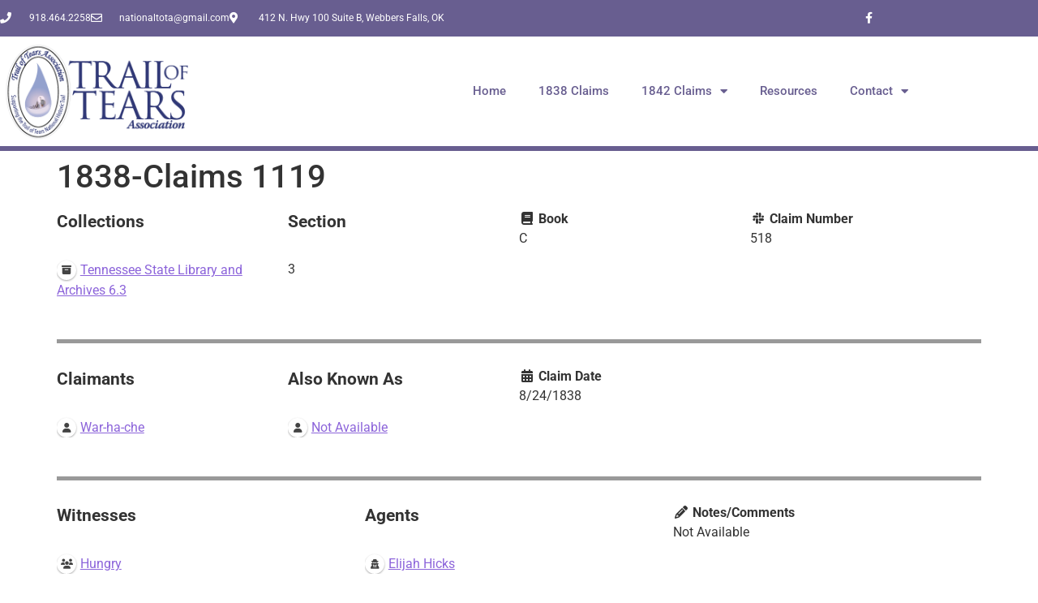

--- FILE ---
content_type: text/html; charset=UTF-8
request_url: https://totclaims.com/directory-1838claims/listing/1838-claims-1119/
body_size: 21171
content:
<!doctype html>
<html lang="en-US" prefix="og: http://ogp.me/ns# business: http://ogp.me/ns/business#">
<head>
	<meta charset="UTF-8">
	<meta name="viewport" content="width=device-width, initial-scale=1">
	<link rel="profile" href="https://gmpg.org/xfn/11">
	<title>1838-Claims 1119 &#8211; Trail of Tears Claims</title>
<meta name='robots' content='max-image-preview:large' />
<link rel="alternate" type="application/rss+xml" title="Trail of Tears Claims &raquo; Feed" href="https://totclaims.com/feed/" />
<link rel="alternate" type="application/rss+xml" title="Trail of Tears Claims &raquo; Comments Feed" href="https://totclaims.com/comments/feed/" />
<link rel="alternate" title="oEmbed (JSON)" type="application/json+oembed" href="https://totclaims.com/wp-json/oembed/1.0/embed?url=https%3A%2F%2Ftotclaims.com%2Fdirectory-1838claims%2Flisting%2F1838-claims-1119%2F" />
<link rel="alternate" title="oEmbed (XML)" type="text/xml+oembed" href="https://totclaims.com/wp-json/oembed/1.0/embed?url=https%3A%2F%2Ftotclaims.com%2Fdirectory-1838claims%2Flisting%2F1838-claims-1119%2F&#038;format=xml" />
<style id='wp-img-auto-sizes-contain-inline-css'>
img:is([sizes=auto i],[sizes^="auto," i]){contain-intrinsic-size:3000px 1500px}
/*# sourceURL=wp-img-auto-sizes-contain-inline-css */
</style>
<link rel='stylesheet' id='formidable-css' href='https://totclaims.com/wp-content/plugins/formidable/css/formidableforms.css?ver=131823' media='all' />
<link rel='stylesheet' id='drts-slider-photos-css' href='https://totclaims.com/wp-content/plugins/directories-pro/assets/css/slider-photos.min.css?ver=1.14.34' media='all' />
<link rel='stylesheet' id='drts-fontawesome-css' href='https://totclaims.com/wp-content/plugins/directories/assets/css/fontawesome.min.css?ver=1.14.34' media='all' />
<link rel='stylesheet' id='drts-system-fontawesome-css' href='https://totclaims.com/wp-content/plugins/directories/assets/css/system-fontawesome.min.css?ver=1.14.34' media='all' />
<link rel='stylesheet' id='drts-fontawesome-brands-css' href='https://totclaims.com/wp-content/plugins/directories/assets/css/fontawesome-brands.min.css?ver=1.14.34' media='all' />
<link rel='stylesheet' id='drts-bootstrap-css' href='https://totclaims.com/wp-content/plugins/directories/assets/css/bootstrap-main.min.css?ver=1.14.34' media='all' />
<link rel='stylesheet' id='drts-css' href='https://totclaims.com/wp-content/plugins/directories/assets/css/main.min.css?ver=1.14.34' media='all' />
<link rel='stylesheet' id='directories-pro-css' href='https://totclaims.com/wp-content/plugins/directories-pro/assets/css/main.min.css?ver=1.14.34' media='all' />
<style id='wp-emoji-styles-inline-css'>

	img.wp-smiley, img.emoji {
		display: inline !important;
		border: none !important;
		box-shadow: none !important;
		height: 1em !important;
		width: 1em !important;
		margin: 0 0.07em !important;
		vertical-align: -0.1em !important;
		background: none !important;
		padding: 0 !important;
	}
/*# sourceURL=wp-emoji-styles-inline-css */
</style>
<link rel='stylesheet' id='wp-block-library-css' href='https://totclaims.com/wp-includes/css/dist/block-library/style.min.css?ver=6.9' media='all' />
<style id='global-styles-inline-css'>
:root{--wp--preset--aspect-ratio--square: 1;--wp--preset--aspect-ratio--4-3: 4/3;--wp--preset--aspect-ratio--3-4: 3/4;--wp--preset--aspect-ratio--3-2: 3/2;--wp--preset--aspect-ratio--2-3: 2/3;--wp--preset--aspect-ratio--16-9: 16/9;--wp--preset--aspect-ratio--9-16: 9/16;--wp--preset--color--black: #000000;--wp--preset--color--cyan-bluish-gray: #abb8c3;--wp--preset--color--white: #ffffff;--wp--preset--color--pale-pink: #f78da7;--wp--preset--color--vivid-red: #cf2e2e;--wp--preset--color--luminous-vivid-orange: #ff6900;--wp--preset--color--luminous-vivid-amber: #fcb900;--wp--preset--color--light-green-cyan: #7bdcb5;--wp--preset--color--vivid-green-cyan: #00d084;--wp--preset--color--pale-cyan-blue: #8ed1fc;--wp--preset--color--vivid-cyan-blue: #0693e3;--wp--preset--color--vivid-purple: #9b51e0;--wp--preset--gradient--vivid-cyan-blue-to-vivid-purple: linear-gradient(135deg,rgb(6,147,227) 0%,rgb(155,81,224) 100%);--wp--preset--gradient--light-green-cyan-to-vivid-green-cyan: linear-gradient(135deg,rgb(122,220,180) 0%,rgb(0,208,130) 100%);--wp--preset--gradient--luminous-vivid-amber-to-luminous-vivid-orange: linear-gradient(135deg,rgb(252,185,0) 0%,rgb(255,105,0) 100%);--wp--preset--gradient--luminous-vivid-orange-to-vivid-red: linear-gradient(135deg,rgb(255,105,0) 0%,rgb(207,46,46) 100%);--wp--preset--gradient--very-light-gray-to-cyan-bluish-gray: linear-gradient(135deg,rgb(238,238,238) 0%,rgb(169,184,195) 100%);--wp--preset--gradient--cool-to-warm-spectrum: linear-gradient(135deg,rgb(74,234,220) 0%,rgb(151,120,209) 20%,rgb(207,42,186) 40%,rgb(238,44,130) 60%,rgb(251,105,98) 80%,rgb(254,248,76) 100%);--wp--preset--gradient--blush-light-purple: linear-gradient(135deg,rgb(255,206,236) 0%,rgb(152,150,240) 100%);--wp--preset--gradient--blush-bordeaux: linear-gradient(135deg,rgb(254,205,165) 0%,rgb(254,45,45) 50%,rgb(107,0,62) 100%);--wp--preset--gradient--luminous-dusk: linear-gradient(135deg,rgb(255,203,112) 0%,rgb(199,81,192) 50%,rgb(65,88,208) 100%);--wp--preset--gradient--pale-ocean: linear-gradient(135deg,rgb(255,245,203) 0%,rgb(182,227,212) 50%,rgb(51,167,181) 100%);--wp--preset--gradient--electric-grass: linear-gradient(135deg,rgb(202,248,128) 0%,rgb(113,206,126) 100%);--wp--preset--gradient--midnight: linear-gradient(135deg,rgb(2,3,129) 0%,rgb(40,116,252) 100%);--wp--preset--font-size--small: 13px;--wp--preset--font-size--medium: 20px;--wp--preset--font-size--large: 36px;--wp--preset--font-size--x-large: 42px;--wp--preset--spacing--20: 0.44rem;--wp--preset--spacing--30: 0.67rem;--wp--preset--spacing--40: 1rem;--wp--preset--spacing--50: 1.5rem;--wp--preset--spacing--60: 2.25rem;--wp--preset--spacing--70: 3.38rem;--wp--preset--spacing--80: 5.06rem;--wp--preset--shadow--natural: 6px 6px 9px rgba(0, 0, 0, 0.2);--wp--preset--shadow--deep: 12px 12px 50px rgba(0, 0, 0, 0.4);--wp--preset--shadow--sharp: 6px 6px 0px rgba(0, 0, 0, 0.2);--wp--preset--shadow--outlined: 6px 6px 0px -3px rgb(255, 255, 255), 6px 6px rgb(0, 0, 0);--wp--preset--shadow--crisp: 6px 6px 0px rgb(0, 0, 0);}:root { --wp--style--global--content-size: 800px;--wp--style--global--wide-size: 1200px; }:where(body) { margin: 0; }.wp-site-blocks > .alignleft { float: left; margin-right: 2em; }.wp-site-blocks > .alignright { float: right; margin-left: 2em; }.wp-site-blocks > .aligncenter { justify-content: center; margin-left: auto; margin-right: auto; }:where(.wp-site-blocks) > * { margin-block-start: 24px; margin-block-end: 0; }:where(.wp-site-blocks) > :first-child { margin-block-start: 0; }:where(.wp-site-blocks) > :last-child { margin-block-end: 0; }:root { --wp--style--block-gap: 24px; }:root :where(.is-layout-flow) > :first-child{margin-block-start: 0;}:root :where(.is-layout-flow) > :last-child{margin-block-end: 0;}:root :where(.is-layout-flow) > *{margin-block-start: 24px;margin-block-end: 0;}:root :where(.is-layout-constrained) > :first-child{margin-block-start: 0;}:root :where(.is-layout-constrained) > :last-child{margin-block-end: 0;}:root :where(.is-layout-constrained) > *{margin-block-start: 24px;margin-block-end: 0;}:root :where(.is-layout-flex){gap: 24px;}:root :where(.is-layout-grid){gap: 24px;}.is-layout-flow > .alignleft{float: left;margin-inline-start: 0;margin-inline-end: 2em;}.is-layout-flow > .alignright{float: right;margin-inline-start: 2em;margin-inline-end: 0;}.is-layout-flow > .aligncenter{margin-left: auto !important;margin-right: auto !important;}.is-layout-constrained > .alignleft{float: left;margin-inline-start: 0;margin-inline-end: 2em;}.is-layout-constrained > .alignright{float: right;margin-inline-start: 2em;margin-inline-end: 0;}.is-layout-constrained > .aligncenter{margin-left: auto !important;margin-right: auto !important;}.is-layout-constrained > :where(:not(.alignleft):not(.alignright):not(.alignfull)){max-width: var(--wp--style--global--content-size);margin-left: auto !important;margin-right: auto !important;}.is-layout-constrained > .alignwide{max-width: var(--wp--style--global--wide-size);}body .is-layout-flex{display: flex;}.is-layout-flex{flex-wrap: wrap;align-items: center;}.is-layout-flex > :is(*, div){margin: 0;}body .is-layout-grid{display: grid;}.is-layout-grid > :is(*, div){margin: 0;}body{padding-top: 0px;padding-right: 0px;padding-bottom: 0px;padding-left: 0px;}a:where(:not(.wp-element-button)){text-decoration: underline;}:root :where(.wp-element-button, .wp-block-button__link){background-color: #32373c;border-width: 0;color: #fff;font-family: inherit;font-size: inherit;font-style: inherit;font-weight: inherit;letter-spacing: inherit;line-height: inherit;padding-top: calc(0.667em + 2px);padding-right: calc(1.333em + 2px);padding-bottom: calc(0.667em + 2px);padding-left: calc(1.333em + 2px);text-decoration: none;text-transform: inherit;}.has-black-color{color: var(--wp--preset--color--black) !important;}.has-cyan-bluish-gray-color{color: var(--wp--preset--color--cyan-bluish-gray) !important;}.has-white-color{color: var(--wp--preset--color--white) !important;}.has-pale-pink-color{color: var(--wp--preset--color--pale-pink) !important;}.has-vivid-red-color{color: var(--wp--preset--color--vivid-red) !important;}.has-luminous-vivid-orange-color{color: var(--wp--preset--color--luminous-vivid-orange) !important;}.has-luminous-vivid-amber-color{color: var(--wp--preset--color--luminous-vivid-amber) !important;}.has-light-green-cyan-color{color: var(--wp--preset--color--light-green-cyan) !important;}.has-vivid-green-cyan-color{color: var(--wp--preset--color--vivid-green-cyan) !important;}.has-pale-cyan-blue-color{color: var(--wp--preset--color--pale-cyan-blue) !important;}.has-vivid-cyan-blue-color{color: var(--wp--preset--color--vivid-cyan-blue) !important;}.has-vivid-purple-color{color: var(--wp--preset--color--vivid-purple) !important;}.has-black-background-color{background-color: var(--wp--preset--color--black) !important;}.has-cyan-bluish-gray-background-color{background-color: var(--wp--preset--color--cyan-bluish-gray) !important;}.has-white-background-color{background-color: var(--wp--preset--color--white) !important;}.has-pale-pink-background-color{background-color: var(--wp--preset--color--pale-pink) !important;}.has-vivid-red-background-color{background-color: var(--wp--preset--color--vivid-red) !important;}.has-luminous-vivid-orange-background-color{background-color: var(--wp--preset--color--luminous-vivid-orange) !important;}.has-luminous-vivid-amber-background-color{background-color: var(--wp--preset--color--luminous-vivid-amber) !important;}.has-light-green-cyan-background-color{background-color: var(--wp--preset--color--light-green-cyan) !important;}.has-vivid-green-cyan-background-color{background-color: var(--wp--preset--color--vivid-green-cyan) !important;}.has-pale-cyan-blue-background-color{background-color: var(--wp--preset--color--pale-cyan-blue) !important;}.has-vivid-cyan-blue-background-color{background-color: var(--wp--preset--color--vivid-cyan-blue) !important;}.has-vivid-purple-background-color{background-color: var(--wp--preset--color--vivid-purple) !important;}.has-black-border-color{border-color: var(--wp--preset--color--black) !important;}.has-cyan-bluish-gray-border-color{border-color: var(--wp--preset--color--cyan-bluish-gray) !important;}.has-white-border-color{border-color: var(--wp--preset--color--white) !important;}.has-pale-pink-border-color{border-color: var(--wp--preset--color--pale-pink) !important;}.has-vivid-red-border-color{border-color: var(--wp--preset--color--vivid-red) !important;}.has-luminous-vivid-orange-border-color{border-color: var(--wp--preset--color--luminous-vivid-orange) !important;}.has-luminous-vivid-amber-border-color{border-color: var(--wp--preset--color--luminous-vivid-amber) !important;}.has-light-green-cyan-border-color{border-color: var(--wp--preset--color--light-green-cyan) !important;}.has-vivid-green-cyan-border-color{border-color: var(--wp--preset--color--vivid-green-cyan) !important;}.has-pale-cyan-blue-border-color{border-color: var(--wp--preset--color--pale-cyan-blue) !important;}.has-vivid-cyan-blue-border-color{border-color: var(--wp--preset--color--vivid-cyan-blue) !important;}.has-vivid-purple-border-color{border-color: var(--wp--preset--color--vivid-purple) !important;}.has-vivid-cyan-blue-to-vivid-purple-gradient-background{background: var(--wp--preset--gradient--vivid-cyan-blue-to-vivid-purple) !important;}.has-light-green-cyan-to-vivid-green-cyan-gradient-background{background: var(--wp--preset--gradient--light-green-cyan-to-vivid-green-cyan) !important;}.has-luminous-vivid-amber-to-luminous-vivid-orange-gradient-background{background: var(--wp--preset--gradient--luminous-vivid-amber-to-luminous-vivid-orange) !important;}.has-luminous-vivid-orange-to-vivid-red-gradient-background{background: var(--wp--preset--gradient--luminous-vivid-orange-to-vivid-red) !important;}.has-very-light-gray-to-cyan-bluish-gray-gradient-background{background: var(--wp--preset--gradient--very-light-gray-to-cyan-bluish-gray) !important;}.has-cool-to-warm-spectrum-gradient-background{background: var(--wp--preset--gradient--cool-to-warm-spectrum) !important;}.has-blush-light-purple-gradient-background{background: var(--wp--preset--gradient--blush-light-purple) !important;}.has-blush-bordeaux-gradient-background{background: var(--wp--preset--gradient--blush-bordeaux) !important;}.has-luminous-dusk-gradient-background{background: var(--wp--preset--gradient--luminous-dusk) !important;}.has-pale-ocean-gradient-background{background: var(--wp--preset--gradient--pale-ocean) !important;}.has-electric-grass-gradient-background{background: var(--wp--preset--gradient--electric-grass) !important;}.has-midnight-gradient-background{background: var(--wp--preset--gradient--midnight) !important;}.has-small-font-size{font-size: var(--wp--preset--font-size--small) !important;}.has-medium-font-size{font-size: var(--wp--preset--font-size--medium) !important;}.has-large-font-size{font-size: var(--wp--preset--font-size--large) !important;}.has-x-large-font-size{font-size: var(--wp--preset--font-size--x-large) !important;}
:root :where(.wp-block-pullquote){font-size: 1.5em;line-height: 1.6;}
/*# sourceURL=global-styles-inline-css */
</style>
<link rel='stylesheet' id='hello-elementor-css' href='https://totclaims.com/wp-content/themes/hello-elementor/assets/css/reset.css?ver=3.4.6' media='all' />
<link rel='stylesheet' id='hello-elementor-theme-style-css' href='https://totclaims.com/wp-content/themes/hello-elementor/assets/css/theme.css?ver=3.4.6' media='all' />
<link rel='stylesheet' id='hello-elementor-header-footer-css' href='https://totclaims.com/wp-content/themes/hello-elementor/assets/css/header-footer.css?ver=3.4.6' media='all' />
<link rel='stylesheet' id='elementor-frontend-css' href='https://totclaims.com/wp-content/plugins/elementor/assets/css/frontend.min.css?ver=3.34.0' media='all' />
<style id='elementor-frontend-inline-css'>
.elementor-kit-7{--e-global-color-primary:#411891;--e-global-color-secondary:#2D2E30;--e-global-color-text:#7A7A7A;--e-global-color-accent:#624091;--e-global-typography-primary-font-family:"Roboto";--e-global-typography-primary-font-weight:600;--e-global-typography-secondary-font-family:"Roboto Slab";--e-global-typography-secondary-font-weight:400;--e-global-typography-text-font-family:"Roboto";--e-global-typography-text-font-weight:400;--e-global-typography-accent-font-family:"Roboto";--e-global-typography-accent-font-weight:500;}.elementor-kit-7 e-page-transition{background-color:#FFBC7D;}.elementor-kit-7 a{color:#8C64DA;}.elementor-section.elementor-section-boxed > .elementor-container{max-width:1140px;}.e-con{--container-max-width:1140px;}.elementor-widget:not(:last-child){margin-block-end:20px;}.elementor-element{--widgets-spacing:20px 20px;--widgets-spacing-row:20px;--widgets-spacing-column:20px;}{}h1.entry-title{display:var(--page-title-display);}.elementor-lightbox{background-color:#000000BD;}@media(max-width:1024px){.elementor-section.elementor-section-boxed > .elementor-container{max-width:1024px;}.e-con{--container-max-width:1024px;}}@media(max-width:767px){.elementor-section.elementor-section-boxed > .elementor-container{max-width:767px;}.e-con{--container-max-width:767px;}}
.elementor-267 .elementor-element.elementor-element-1e52f65d > .elementor-container > .elementor-column > .elementor-widget-wrap{align-content:center;align-items:center;}.elementor-267 .elementor-element.elementor-element-1e52f65d:not(.elementor-motion-effects-element-type-background), .elementor-267 .elementor-element.elementor-element-1e52f65d > .elementor-motion-effects-container > .elementor-motion-effects-layer{background-color:#685E90;}.elementor-267 .elementor-element.elementor-element-1e52f65d > .elementor-container{min-height:30px;}.elementor-267 .elementor-element.elementor-element-1e52f65d{transition:background 0.3s, border 0.3s, border-radius 0.3s, box-shadow 0.3s;padding:0px 0px 0px 0px;}.elementor-267 .elementor-element.elementor-element-1e52f65d > .elementor-background-overlay{transition:background 0.3s, border-radius 0.3s, opacity 0.3s;}.pp-tooltip.pp-tooltip-{{ID}} .pp-tooltip-content{font-family:var( --e-global-typography-accent-font-family ), Sans-serif;font-weight:var( --e-global-typography-accent-font-weight );}.elementor-widget-icon-list .elementor-icon-list-item:not(:last-child):after{border-color:var( --e-global-color-text );}.elementor-widget-icon-list .elementor-icon-list-icon i{color:var( --e-global-color-primary );}.elementor-widget-icon-list .elementor-icon-list-icon svg{fill:var( --e-global-color-primary );}.elementor-widget-icon-list .elementor-icon-list-item > .elementor-icon-list-text, .elementor-widget-icon-list .elementor-icon-list-item > a{font-family:var( --e-global-typography-text-font-family ), Sans-serif;font-weight:var( --e-global-typography-text-font-weight );}.elementor-widget-icon-list .elementor-icon-list-text{color:var( --e-global-color-secondary );}.elementor-267 .elementor-element.elementor-element-6c994b4b .elementor-icon-list-items:not(.elementor-inline-items) .elementor-icon-list-item:not(:last-child){padding-block-end:calc(28px/2);}.elementor-267 .elementor-element.elementor-element-6c994b4b .elementor-icon-list-items:not(.elementor-inline-items) .elementor-icon-list-item:not(:first-child){margin-block-start:calc(28px/2);}.elementor-267 .elementor-element.elementor-element-6c994b4b .elementor-icon-list-items.elementor-inline-items .elementor-icon-list-item{margin-inline:calc(28px/2);}.elementor-267 .elementor-element.elementor-element-6c994b4b .elementor-icon-list-items.elementor-inline-items{margin-inline:calc(-28px/2);}.elementor-267 .elementor-element.elementor-element-6c994b4b .elementor-icon-list-items.elementor-inline-items .elementor-icon-list-item:after{inset-inline-end:calc(-28px/2);}.elementor-267 .elementor-element.elementor-element-6c994b4b .elementor-icon-list-icon i{color:#FFFFFF;transition:color 0.3s;}.elementor-267 .elementor-element.elementor-element-6c994b4b .elementor-icon-list-icon svg{fill:#FFFFFF;transition:fill 0.3s;}.elementor-267 .elementor-element.elementor-element-6c994b4b{--e-icon-list-icon-size:14px;--icon-vertical-offset:0px;}.elementor-267 .elementor-element.elementor-element-6c994b4b .elementor-icon-list-icon{padding-inline-end:13px;}.elementor-267 .elementor-element.elementor-element-6c994b4b .elementor-icon-list-item > .elementor-icon-list-text, .elementor-267 .elementor-element.elementor-element-6c994b4b .elementor-icon-list-item > a{font-size:12px;}.elementor-267 .elementor-element.elementor-element-6c994b4b .elementor-icon-list-text{color:#ffffff;transition:color 0.3s;}.elementor-267 .elementor-element.elementor-element-64e9d22{--grid-template-columns:repeat(0, auto);--icon-size:14px;--grid-column-gap:0px;--grid-row-gap:0px;}.elementor-267 .elementor-element.elementor-element-64e9d22 .elementor-widget-container{text-align:center;}.elementor-267 .elementor-element.elementor-element-64e9d22 .elementor-social-icon{background-color:rgba(0,0,0,0);--icon-padding:1.1em;}.elementor-267 .elementor-element.elementor-element-64e9d22 .elementor-social-icon i{color:#ffffff;}.elementor-267 .elementor-element.elementor-element-64e9d22 .elementor-social-icon svg{fill:#ffffff;}.elementor-267 .elementor-element.elementor-element-64e9d22 .elementor-social-icon:hover{background-color:#9687D2;}.elementor-267 .elementor-element.elementor-element-7ae7b466 > .elementor-container > .elementor-column > .elementor-widget-wrap{align-content:center;align-items:center;}.elementor-267 .elementor-element.elementor-element-7ae7b466:not(.elementor-motion-effects-element-type-background), .elementor-267 .elementor-element.elementor-element-7ae7b466 > .elementor-motion-effects-container > .elementor-motion-effects-layer{background-color:#FFFFFF;}.elementor-267 .elementor-element.elementor-element-7ae7b466{border-style:solid;border-width:0px 0px 6px 0px;border-color:#685E90;transition:background 0.3s, border 0.3s, border-radius 0.3s, box-shadow 0.3s;padding:0px 0px 0px 0px;}.elementor-267 .elementor-element.elementor-element-7ae7b466 > .elementor-background-overlay{transition:background 0.3s, border-radius 0.3s, opacity 0.3s;}.elementor-widget-theme-site-logo .widget-image-caption{color:var( --e-global-color-text );font-family:var( --e-global-typography-text-font-family ), Sans-serif;font-weight:var( --e-global-typography-text-font-weight );}.elementor-267 .elementor-element.elementor-element-7e02ed6 > .elementor-widget-container{margin:0px 0px 0px 0px;padding:6px 6px 6px 0px;}.elementor-267 .elementor-element.elementor-element-7e02ed6{text-align:start;}.elementor-267 .elementor-element.elementor-element-7e02ed6 img{width:240px;}.elementor-bc-flex-widget .elementor-267 .elementor-element.elementor-element-62e7eaf.elementor-column .elementor-widget-wrap{align-items:center;}.elementor-267 .elementor-element.elementor-element-62e7eaf.elementor-column.elementor-element[data-element_type="column"] > .elementor-widget-wrap.elementor-element-populated{align-content:center;align-items:center;}.elementor-widget-nav-menu .elementor-nav-menu .elementor-item{font-family:var( --e-global-typography-primary-font-family ), Sans-serif;font-weight:var( --e-global-typography-primary-font-weight );}.elementor-widget-nav-menu .elementor-nav-menu--main .elementor-item{color:var( --e-global-color-text );fill:var( --e-global-color-text );}.elementor-widget-nav-menu .elementor-nav-menu--main .elementor-item:hover,
					.elementor-widget-nav-menu .elementor-nav-menu--main .elementor-item.elementor-item-active,
					.elementor-widget-nav-menu .elementor-nav-menu--main .elementor-item.highlighted,
					.elementor-widget-nav-menu .elementor-nav-menu--main .elementor-item:focus{color:var( --e-global-color-accent );fill:var( --e-global-color-accent );}.elementor-widget-nav-menu .elementor-nav-menu--main:not(.e--pointer-framed) .elementor-item:before,
					.elementor-widget-nav-menu .elementor-nav-menu--main:not(.e--pointer-framed) .elementor-item:after{background-color:var( --e-global-color-accent );}.elementor-widget-nav-menu .e--pointer-framed .elementor-item:before,
					.elementor-widget-nav-menu .e--pointer-framed .elementor-item:after{border-color:var( --e-global-color-accent );}.elementor-widget-nav-menu{--e-nav-menu-divider-color:var( --e-global-color-text );}.elementor-widget-nav-menu .elementor-nav-menu--dropdown .elementor-item, .elementor-widget-nav-menu .elementor-nav-menu--dropdown  .elementor-sub-item{font-family:var( --e-global-typography-accent-font-family ), Sans-serif;font-weight:var( --e-global-typography-accent-font-weight );}.elementor-267 .elementor-element.elementor-element-59df4f1d > .elementor-widget-container{margin:0px 0px 0px 0px;padding:0px 0px 0px 0px;}.elementor-267 .elementor-element.elementor-element-59df4f1d .elementor-menu-toggle{margin-left:auto;background-color:rgba(0,0,0,0);}.elementor-267 .elementor-element.elementor-element-59df4f1d .elementor-nav-menu .elementor-item{font-size:15px;font-weight:500;}.elementor-267 .elementor-element.elementor-element-59df4f1d .elementor-nav-menu--main .elementor-item{color:#685E90;fill:#685E90;padding-top:18px;padding-bottom:18px;}.elementor-267 .elementor-element.elementor-element-59df4f1d .elementor-nav-menu--main:not(.e--pointer-framed) .elementor-item:before,
					.elementor-267 .elementor-element.elementor-element-59df4f1d .elementor-nav-menu--main:not(.e--pointer-framed) .elementor-item:after{background-color:#685E90;}.elementor-267 .elementor-element.elementor-element-59df4f1d .e--pointer-framed .elementor-item:before,
					.elementor-267 .elementor-element.elementor-element-59df4f1d .e--pointer-framed .elementor-item:after{border-color:#685E90;}.elementor-267 .elementor-element.elementor-element-59df4f1d .elementor-nav-menu--main:not(.e--pointer-framed) .elementor-item.elementor-item-active:before,
					.elementor-267 .elementor-element.elementor-element-59df4f1d .elementor-nav-menu--main:not(.e--pointer-framed) .elementor-item.elementor-item-active:after{background-color:#685E90;}.elementor-267 .elementor-element.elementor-element-59df4f1d .e--pointer-framed .elementor-item.elementor-item-active:before,
					.elementor-267 .elementor-element.elementor-element-59df4f1d .e--pointer-framed .elementor-item.elementor-item-active:after{border-color:#685E90;}.elementor-267 .elementor-element.elementor-element-59df4f1d .e--pointer-framed .elementor-item:before{border-width:3px;}.elementor-267 .elementor-element.elementor-element-59df4f1d .e--pointer-framed.e--animation-draw .elementor-item:before{border-width:0 0 3px 3px;}.elementor-267 .elementor-element.elementor-element-59df4f1d .e--pointer-framed.e--animation-draw .elementor-item:after{border-width:3px 3px 0 0;}.elementor-267 .elementor-element.elementor-element-59df4f1d .e--pointer-framed.e--animation-corners .elementor-item:before{border-width:3px 0 0 3px;}.elementor-267 .elementor-element.elementor-element-59df4f1d .e--pointer-framed.e--animation-corners .elementor-item:after{border-width:0 3px 3px 0;}.elementor-267 .elementor-element.elementor-element-59df4f1d .e--pointer-underline .elementor-item:after,
					 .elementor-267 .elementor-element.elementor-element-59df4f1d .e--pointer-overline .elementor-item:before,
					 .elementor-267 .elementor-element.elementor-element-59df4f1d .e--pointer-double-line .elementor-item:before,
					 .elementor-267 .elementor-element.elementor-element-59df4f1d .e--pointer-double-line .elementor-item:after{height:3px;}.elementor-267 .elementor-element.elementor-element-59df4f1d .elementor-nav-menu--dropdown{background-color:#f9f9f9;}.elementor-267 .elementor-element.elementor-element-59df4f1d .elementor-nav-menu--dropdown a:hover,
					.elementor-267 .elementor-element.elementor-element-59df4f1d .elementor-nav-menu--dropdown a:focus,
					.elementor-267 .elementor-element.elementor-element-59df4f1d .elementor-nav-menu--dropdown a.elementor-item-active,
					.elementor-267 .elementor-element.elementor-element-59df4f1d .elementor-nav-menu--dropdown a.highlighted{background-color:#685E90;}.elementor-theme-builder-content-area{height:400px;}.elementor-location-header:before, .elementor-location-footer:before{content:"";display:table;clear:both;}@media(max-width:1024px){.elementor-267 .elementor-element.elementor-element-1e52f65d{padding:10px 20px 10px 20px;}.elementor-267 .elementor-element.elementor-element-64e9d22 .elementor-social-icon{--icon-padding:0.9em;}.elementor-267 .elementor-element.elementor-element-7ae7b466{padding:40px 20px 40px 20px;}}@media(max-width:767px){.elementor-267 .elementor-element.elementor-element-1e52f65d{padding:10px 20px 10px 20px;}.elementor-267 .elementor-element.elementor-element-6c994b4b .elementor-icon-list-items:not(.elementor-inline-items) .elementor-icon-list-item:not(:last-child){padding-block-end:calc(20px/2);}.elementor-267 .elementor-element.elementor-element-6c994b4b .elementor-icon-list-items:not(.elementor-inline-items) .elementor-icon-list-item:not(:first-child){margin-block-start:calc(20px/2);}.elementor-267 .elementor-element.elementor-element-6c994b4b .elementor-icon-list-items.elementor-inline-items .elementor-icon-list-item{margin-inline:calc(20px/2);}.elementor-267 .elementor-element.elementor-element-6c994b4b .elementor-icon-list-items.elementor-inline-items{margin-inline:calc(-20px/2);}.elementor-267 .elementor-element.elementor-element-6c994b4b .elementor-icon-list-items.elementor-inline-items .elementor-icon-list-item:after{inset-inline-end:calc(-20px/2);}.elementor-267 .elementor-element.elementor-element-6c994b4b .elementor-icon-list-item > .elementor-icon-list-text, .elementor-267 .elementor-element.elementor-element-6c994b4b .elementor-icon-list-item > a{line-height:1.9em;}.elementor-267 .elementor-element.elementor-element-6ddb6121 > .elementor-element-populated{margin:0px 0px 0px 0px;--e-column-margin-right:0px;--e-column-margin-left:0px;}.elementor-267 .elementor-element.elementor-element-64e9d22 .elementor-widget-container{text-align:center;}.elementor-267 .elementor-element.elementor-element-7ae7b466{padding:30px 20px 30px 20px;}.elementor-267 .elementor-element.elementor-element-2b7a92e5{width:70%;}.elementor-267 .elementor-element.elementor-element-62e7eaf{width:30%;}.elementor-267 .elementor-element.elementor-element-59df4f1d .elementor-nav-menu--main > .elementor-nav-menu > li > .elementor-nav-menu--dropdown, .elementor-267 .elementor-element.elementor-element-59df4f1d .elementor-nav-menu__container.elementor-nav-menu--dropdown{margin-top:44px !important;}}@media(min-width:768px){.elementor-267 .elementor-element.elementor-element-4810660d{width:88.158%;}.elementor-267 .elementor-element.elementor-element-6ddb6121{width:11.712%;}.elementor-267 .elementor-element.elementor-element-2b7a92e5{width:31.754%;}.elementor-267 .elementor-element.elementor-element-62e7eaf{width:68.246%;}}@media(max-width:1024px) and (min-width:768px){.elementor-267 .elementor-element.elementor-element-4810660d{width:100%;}.elementor-267 .elementor-element.elementor-element-6ddb6121{width:33%;}}
.elementor-279 .elementor-element.elementor-element-d79f08c:not(.elementor-motion-effects-element-type-background), .elementor-279 .elementor-element.elementor-element-d79f08c > .elementor-motion-effects-container > .elementor-motion-effects-layer{background-color:#E6E6E6;}.elementor-279 .elementor-element.elementor-element-d79f08c{transition:background 0.3s, border 0.3s, border-radius 0.3s, box-shadow 0.3s;padding:20px 0px 20px 0px;}.elementor-279 .elementor-element.elementor-element-d79f08c > .elementor-background-overlay{transition:background 0.3s, border-radius 0.3s, opacity 0.3s;}.pp-tooltip.pp-tooltip-{{ID}} .pp-tooltip-content{font-family:var( --e-global-typography-accent-font-family ), Sans-serif;font-weight:var( --e-global-typography-accent-font-weight );}.elementor-widget-heading .elementor-heading-title{font-family:var( --e-global-typography-primary-font-family ), Sans-serif;font-weight:var( --e-global-typography-primary-font-weight );color:var( --e-global-color-primary );}.elementor-279 .elementor-element.elementor-element-f60c112{text-align:center;}.elementor-279 .elementor-element.elementor-element-f60c112 .elementor-heading-title{font-family:"Roboto", Sans-serif;font-size:34px;font-weight:600;color:#685E90;}.elementor-widget-button .elementor-button{background-color:var( --e-global-color-accent );font-family:var( --e-global-typography-accent-font-family ), Sans-serif;font-weight:var( --e-global-typography-accent-font-weight );}.elementor-279 .elementor-element.elementor-element-1dfd8fe .elementor-button{background-color:#685E90;fill:#FFFFFF;color:#FFFFFF;}.elementor-widget-text-editor{font-family:var( --e-global-typography-text-font-family ), Sans-serif;font-weight:var( --e-global-typography-text-font-weight );color:var( --e-global-color-text );}.elementor-widget-text-editor.elementor-drop-cap-view-stacked .elementor-drop-cap{background-color:var( --e-global-color-primary );}.elementor-widget-text-editor.elementor-drop-cap-view-framed .elementor-drop-cap, .elementor-widget-text-editor.elementor-drop-cap-view-default .elementor-drop-cap{color:var( --e-global-color-primary );border-color:var( --e-global-color-primary );}.elementor-279 .elementor-element.elementor-element-fb3472e{text-align:center;}.elementor-279 .elementor-element.elementor-element-2be9a2f3:not(.elementor-motion-effects-element-type-background), .elementor-279 .elementor-element.elementor-element-2be9a2f3 > .elementor-motion-effects-container > .elementor-motion-effects-layer{background-image:url("https://storage.googleapis.com/tota-claims/2021/04/footer-bg.jpg");background-position:center center;background-size:cover;}.elementor-279 .elementor-element.elementor-element-2be9a2f3 > .elementor-background-overlay{background-color:#3F448F;opacity:0.83;transition:background 0.3s, border-radius 0.3s, opacity 0.3s;}.elementor-279 .elementor-element.elementor-element-2be9a2f3{transition:background 0.3s, border 0.3s, border-radius 0.3s, box-shadow 0.3s;padding:90px 0px 15px 0px;}.elementor-279 .elementor-element.elementor-element-79a5cc61 .elementor-heading-title{font-size:18px;font-weight:500;color:#ffffff;}.elementor-widget-icon-list .elementor-icon-list-item:not(:last-child):after{border-color:var( --e-global-color-text );}.elementor-widget-icon-list .elementor-icon-list-icon i{color:var( --e-global-color-primary );}.elementor-widget-icon-list .elementor-icon-list-icon svg{fill:var( --e-global-color-primary );}.elementor-widget-icon-list .elementor-icon-list-item > .elementor-icon-list-text, .elementor-widget-icon-list .elementor-icon-list-item > a{font-family:var( --e-global-typography-text-font-family ), Sans-serif;font-weight:var( --e-global-typography-text-font-weight );}.elementor-widget-icon-list .elementor-icon-list-text{color:var( --e-global-color-secondary );}.elementor-279 .elementor-element.elementor-element-18f473df .elementor-icon-list-items:not(.elementor-inline-items) .elementor-icon-list-item:not(:last-child){padding-block-end:calc(5px/2);}.elementor-279 .elementor-element.elementor-element-18f473df .elementor-icon-list-items:not(.elementor-inline-items) .elementor-icon-list-item:not(:first-child){margin-block-start:calc(5px/2);}.elementor-279 .elementor-element.elementor-element-18f473df .elementor-icon-list-items.elementor-inline-items .elementor-icon-list-item{margin-inline:calc(5px/2);}.elementor-279 .elementor-element.elementor-element-18f473df .elementor-icon-list-items.elementor-inline-items{margin-inline:calc(-5px/2);}.elementor-279 .elementor-element.elementor-element-18f473df .elementor-icon-list-items.elementor-inline-items .elementor-icon-list-item:after{inset-inline-end:calc(-5px/2);}.elementor-279 .elementor-element.elementor-element-18f473df .elementor-icon-list-icon i{transition:color 0.3s;}.elementor-279 .elementor-element.elementor-element-18f473df .elementor-icon-list-icon svg{transition:fill 0.3s;}.elementor-279 .elementor-element.elementor-element-18f473df{--e-icon-list-icon-size:0px;--icon-vertical-offset:0px;}.elementor-279 .elementor-element.elementor-element-18f473df .elementor-icon-list-icon{padding-inline-end:0px;}.elementor-279 .elementor-element.elementor-element-18f473df .elementor-icon-list-item > .elementor-icon-list-text, .elementor-279 .elementor-element.elementor-element-18f473df .elementor-icon-list-item > a{font-size:14px;font-weight:300;}.elementor-279 .elementor-element.elementor-element-18f473df .elementor-icon-list-text{color:#FFFFFFD6;transition:color 0.3s;}.elementor-279 .elementor-element.elementor-element-fc161d4 > .elementor-widget-container{padding:10px 0px 0px 0px;}.elementor-279 .elementor-element.elementor-element-4db2ba4f > .elementor-element-populated{margin:0% 0% 0% 0%;--e-column-margin-right:0%;--e-column-margin-left:0%;}.elementor-279 .elementor-element.elementor-element-703e92f1 .elementor-heading-title{font-size:18px;font-weight:500;color:#ffffff;}.elementor-279 .elementor-element.elementor-element-2fd5169f .elementor-icon-list-items:not(.elementor-inline-items) .elementor-icon-list-item:not(:last-child){padding-block-end:calc(5px/2);}.elementor-279 .elementor-element.elementor-element-2fd5169f .elementor-icon-list-items:not(.elementor-inline-items) .elementor-icon-list-item:not(:first-child){margin-block-start:calc(5px/2);}.elementor-279 .elementor-element.elementor-element-2fd5169f .elementor-icon-list-items.elementor-inline-items .elementor-icon-list-item{margin-inline:calc(5px/2);}.elementor-279 .elementor-element.elementor-element-2fd5169f .elementor-icon-list-items.elementor-inline-items{margin-inline:calc(-5px/2);}.elementor-279 .elementor-element.elementor-element-2fd5169f .elementor-icon-list-items.elementor-inline-items .elementor-icon-list-item:after{inset-inline-end:calc(-5px/2);}.elementor-279 .elementor-element.elementor-element-2fd5169f .elementor-icon-list-icon i{transition:color 0.3s;}.elementor-279 .elementor-element.elementor-element-2fd5169f .elementor-icon-list-icon svg{transition:fill 0.3s;}.elementor-279 .elementor-element.elementor-element-2fd5169f{--e-icon-list-icon-size:0px;--icon-vertical-offset:0px;}.elementor-279 .elementor-element.elementor-element-2fd5169f .elementor-icon-list-icon{padding-inline-end:0px;}.elementor-279 .elementor-element.elementor-element-2fd5169f .elementor-icon-list-item > .elementor-icon-list-text, .elementor-279 .elementor-element.elementor-element-2fd5169f .elementor-icon-list-item > a{font-size:14px;font-weight:300;}.elementor-279 .elementor-element.elementor-element-2fd5169f .elementor-icon-list-text{color:#FFFFFFD6;transition:color 0.3s;}.elementor-279 .elementor-element.elementor-element-2fd84987 > .elementor-element-populated{margin:0% 0% 0% 0%;--e-column-margin-right:0%;--e-column-margin-left:0%;}.elementor-279 .elementor-element.elementor-element-4b92f60c .elementor-heading-title{font-size:18px;font-weight:500;color:#ffffff;}.elementor-279 .elementor-element.elementor-element-76a0a29a > .elementor-widget-container{margin:0px 0px 0px 0px;}.elementor-279 .elementor-element.elementor-element-76a0a29a .elementor-icon-list-items:not(.elementor-inline-items) .elementor-icon-list-item:not(:last-child){padding-block-end:calc(5px/2);}.elementor-279 .elementor-element.elementor-element-76a0a29a .elementor-icon-list-items:not(.elementor-inline-items) .elementor-icon-list-item:not(:first-child){margin-block-start:calc(5px/2);}.elementor-279 .elementor-element.elementor-element-76a0a29a .elementor-icon-list-items.elementor-inline-items .elementor-icon-list-item{margin-inline:calc(5px/2);}.elementor-279 .elementor-element.elementor-element-76a0a29a .elementor-icon-list-items.elementor-inline-items{margin-inline:calc(-5px/2);}.elementor-279 .elementor-element.elementor-element-76a0a29a .elementor-icon-list-items.elementor-inline-items .elementor-icon-list-item:after{inset-inline-end:calc(-5px/2);}.elementor-279 .elementor-element.elementor-element-76a0a29a .elementor-icon-list-icon i{transition:color 0.3s;}.elementor-279 .elementor-element.elementor-element-76a0a29a .elementor-icon-list-icon svg{transition:fill 0.3s;}.elementor-279 .elementor-element.elementor-element-76a0a29a{--e-icon-list-icon-size:0px;--icon-vertical-offset:0px;}.elementor-279 .elementor-element.elementor-element-76a0a29a .elementor-icon-list-icon{padding-inline-end:0px;}.elementor-279 .elementor-element.elementor-element-76a0a29a .elementor-icon-list-item > .elementor-icon-list-text, .elementor-279 .elementor-element.elementor-element-76a0a29a .elementor-icon-list-item > a{font-size:14px;font-weight:300;}.elementor-279 .elementor-element.elementor-element-76a0a29a .elementor-icon-list-text{color:#FFFFFFD6;transition:color 0.3s;}.elementor-279 .elementor-element.elementor-element-35070e28 > .elementor-element-populated{margin:0% 0% 0% 0%;--e-column-margin-right:0%;--e-column-margin-left:0%;}.elementor-widget-image .widget-image-caption{color:var( --e-global-color-text );font-family:var( --e-global-typography-text-font-family ), Sans-serif;font-weight:var( --e-global-typography-text-font-weight );}.elementor-279 .elementor-element.elementor-element-5edfa7de img{width:62%;}.elementor-279 .elementor-element.elementor-element-7ce9f35{text-align:center;}.elementor-279 .elementor-element.elementor-element-7ce9f35 .elementor-heading-title{font-size:18px;font-weight:500;color:#ffffff;}.elementor-279 .elementor-element.elementor-element-56a06da4{--grid-template-columns:repeat(0, auto);--icon-size:14px;--grid-column-gap:10px;--grid-row-gap:0px;}.elementor-279 .elementor-element.elementor-element-56a06da4 .elementor-widget-container{text-align:center;}.elementor-279 .elementor-element.elementor-element-56a06da4 .elementor-social-icon{background-color:#ffffff;--icon-padding:0.9em;}.elementor-279 .elementor-element.elementor-element-56a06da4 .elementor-social-icon i{color:#001444;}.elementor-279 .elementor-element.elementor-element-56a06da4 .elementor-social-icon svg{fill:#001444;}.elementor-279 .elementor-element.elementor-element-2ac9c3ac > .elementor-container > .elementor-column > .elementor-widget-wrap{align-content:center;align-items:center;}.elementor-279 .elementor-element.elementor-element-2ac9c3ac{border-style:dotted;border-width:1px 0px 0px 0px;border-color:rgba(255,255,255,0.59);margin-top:80px;margin-bottom:0px;padding:20px 0px 0px 0px;}.elementor-279 .elementor-element.elementor-element-124a8a15 .elementor-heading-title{font-size:13px;font-weight:300;line-height:1.5em;color:#FFFFFF;}.elementor-279 .elementor-element.elementor-element-26b1f9e1{text-align:end;}.elementor-279 .elementor-element.elementor-element-26b1f9e1 .elementor-heading-title{font-size:13px;font-weight:300;line-height:1.5em;color:#FFFFFFE0;}.elementor-theme-builder-content-area{height:400px;}.elementor-location-header:before, .elementor-location-footer:before{content:"";display:table;clear:both;}@media(max-width:1024px){.elementor-279 .elementor-element.elementor-element-2be9a2f3{padding:30px 20px 30px 20px;}.elementor-279 .elementor-element.elementor-element-18f473df .elementor-icon-list-item > .elementor-icon-list-text, .elementor-279 .elementor-element.elementor-element-18f473df .elementor-icon-list-item > a{font-size:13px;}.elementor-279 .elementor-element.elementor-element-2fd5169f .elementor-icon-list-item > .elementor-icon-list-text, .elementor-279 .elementor-element.elementor-element-2fd5169f .elementor-icon-list-item > a{font-size:13px;}.elementor-279 .elementor-element.elementor-element-76a0a29a .elementor-icon-list-item > .elementor-icon-list-text, .elementor-279 .elementor-element.elementor-element-76a0a29a .elementor-icon-list-item > a{font-size:13px;}.elementor-279 .elementor-element.elementor-element-35070e28 > .elementor-element-populated{margin:0px 0px 0px 0px;--e-column-margin-right:0px;--e-column-margin-left:0px;}.elementor-279 .elementor-element.elementor-element-56a06da4 .elementor-social-icon{--icon-padding:0.5em;}}@media(max-width:767px){.elementor-279 .elementor-element.elementor-element-2be9a2f3{padding:30px 20px 30px 20px;}.elementor-279 .elementor-element.elementor-element-918d076 > .elementor-element-populated{padding:0px 0px 0px 0px;}.elementor-279 .elementor-element.elementor-element-64fafbe2{width:50%;}.elementor-279 .elementor-element.elementor-element-4db2ba4f{width:50%;}.elementor-279 .elementor-element.elementor-element-4db2ba4f > .elementor-element-populated{margin:30px 0px 0px 0px;--e-column-margin-right:0px;--e-column-margin-left:0px;}.elementor-279 .elementor-element.elementor-element-2fd84987{width:50%;}.elementor-279 .elementor-element.elementor-element-2fd84987 > .elementor-element-populated{margin:30px 0px 0px 0px;--e-column-margin-right:0px;--e-column-margin-left:0px;}.elementor-279 .elementor-element.elementor-element-35070e28 > .elementor-element-populated{margin:30px 0px 0px 0px;--e-column-margin-right:0px;--e-column-margin-left:0px;}.elementor-279 .elementor-element.elementor-element-2ac9c3ac{margin-top:30px;margin-bottom:0px;}.elementor-279 .elementor-element.elementor-element-26b1f9e1{text-align:start;}}@media(min-width:768px){.elementor-279 .elementor-element.elementor-element-64fafbe2{width:23.75%;}.elementor-279 .elementor-element.elementor-element-4db2ba4f{width:25.089%;}.elementor-279 .elementor-element.elementor-element-2fd84987{width:26.161%;}}@media(max-width:1024px) and (min-width:768px){.elementor-279 .elementor-element.elementor-element-656ddc86{width:70%;}.elementor-279 .elementor-element.elementor-element-84cb5ab{width:30%;}}
/*# sourceURL=elementor-frontend-inline-css */
</style>
<link rel='stylesheet' id='widget-icon-list-css' href='https://totclaims.com/wp-content/plugins/elementor/assets/css/widget-icon-list.min.css?ver=3.34.0' media='all' />
<link rel='stylesheet' id='widget-social-icons-css' href='https://totclaims.com/wp-content/plugins/elementor/assets/css/widget-social-icons.min.css?ver=3.34.0' media='all' />
<link rel='stylesheet' id='e-apple-webkit-css' href='https://totclaims.com/wp-content/plugins/elementor/assets/css/conditionals/apple-webkit.min.css?ver=3.34.0' media='all' />
<link rel='stylesheet' id='widget-image-css' href='https://totclaims.com/wp-content/plugins/elementor/assets/css/widget-image.min.css?ver=3.34.0' media='all' />
<link rel='stylesheet' id='widget-nav-menu-css' href='https://totclaims.com/wp-content/plugins/elementor-pro/assets/css/widget-nav-menu.min.css?ver=3.34.0' media='all' />
<link rel='stylesheet' id='widget-heading-css' href='https://totclaims.com/wp-content/plugins/elementor/assets/css/widget-heading.min.css?ver=3.34.0' media='all' />
<link rel='stylesheet' id='elementor-icons-css' href='https://totclaims.com/wp-content/plugins/elementor/assets/lib/eicons/css/elementor-icons.min.css?ver=5.45.0' media='all' />
<link rel='stylesheet' id='pp-extensions-css' href='https://totclaims.com/wp-content/plugins/powerpack-elements/assets/css/min/extensions.min.css?ver=2.12.15' media='all' />
<link rel='stylesheet' id='pp-tooltip-css' href='https://totclaims.com/wp-content/plugins/powerpack-elements/assets/css/min/tooltip.min.css?ver=2.12.15' media='all' />
<link rel='stylesheet' id='eael-general-css' href='https://totclaims.com/wp-content/plugins/essential-addons-for-elementor-lite/assets/front-end/css/view/general.min.css?ver=6.5.4' media='all' />
<link rel='stylesheet' id='modulobox-css' href='https://totclaims.com/wp-content/plugins/modulobox/public/assets/css/modulobox.min.css?ver=1.6.0' media='all' />
<style id='modulobox-inline-css'>
.mobx-overlay{background-color:#000000;}.mobx-top-bar{background-color:rgba(0,0,0,0.4);}button.mobx-prev,button.mobx-next{background-color:rgba(0,0,0,0.4);}.mobx-bottom-bar{background-color:rgba(0,0,0,0.4);}.mobx-holder .mobx-share-tooltip{background-color:#ffffff;border-color:#ffffff;color:#444444;width:120px;}.mobx-thumb:after{border-color:#ffffff;}.mobx-holder .mobx-loader{border-color:rgba(255,255,255,0.2);border-left-color:#ffffff;}.mobx-top-bar *{color:#ffffff;}.mobx-prev *,.mobx-next *{color:#ffffff;}.mobx-thumb-loaded{opacity:0.50;}.mobx-active-thumb .mobx-thumb-loaded{opacity:1.00;}.mobx-top-bar button{height:40px;width:40px;}.mobx-timer{height:24px;width:24px;}button.mobx-prev, button.mobx-next{height:32px;width:44px;}.mobx-share-tooltip button{height:40px;width:40px;}.mobx-caption-inner{max-width:420px;}.mobx-gallery figure figcaption{background: -webkit-gradient(linear, left top, left bottom, from(transparent), to(rgba(0,0,0,0.6)));background: -webkit-linear-gradient(top, transparent 0%, rgba(0,0,0,0.6) 100%);background: -moz-linear-gradient(top, transparent 0%, rgba(0,0,0,0.6) 100%);background: linear-gradient(to bottom, transparent 0%, rgba(0,0,0,0.6) 100%);}.mobx-holder .mobx-counter{font-weight:400;color:#ffffff;text-align:center;font-size:13px;line-height:44px;font-style:normal;text-decoration:none;text-transform:none;}.mobx-holder .mobx-title{font-weight:400;color:#eeeeee;text-align:center;font-size:13px;line-height:18px;font-style:normal;text-decoration:none;text-transform:none;}.mobx-holder .mobx-desc{font-weight:400;color:#bbbbbb;text-align:center;font-size:12px;line-height:16px;font-style:normal;text-decoration:none;text-transform:none;}.mobx-gallery figure figcaption{font-weight:400;color:#ffffff;text-align:left;font-size:13px;line-height:18px;font-style:normal;text-decoration:none;text-transform:none;}
/*# sourceURL=modulobox-inline-css */
</style>
<link rel='stylesheet' id='elementor-gf-local-roboto-css' href='https://totclaims.com/wp-content/uploads/elementor/google-fonts/css/roboto.css?ver=1745935927' media='all' />
<link rel='stylesheet' id='elementor-gf-local-robotoslab-css' href='https://totclaims.com/wp-content/uploads/elementor/google-fonts/css/robotoslab.css?ver=1745935932' media='all' />
<link rel='stylesheet' id='elementor-icons-shared-0-css' href='https://totclaims.com/wp-content/plugins/elementor/assets/lib/font-awesome/css/fontawesome.min.css?ver=5.15.3' media='all' />
<link rel='stylesheet' id='elementor-icons-fa-solid-css' href='https://totclaims.com/wp-content/plugins/elementor/assets/lib/font-awesome/css/solid.min.css?ver=5.15.3' media='all' />
<link rel='stylesheet' id='elementor-icons-fa-regular-css' href='https://totclaims.com/wp-content/plugins/elementor/assets/lib/font-awesome/css/regular.min.css?ver=5.15.3' media='all' />
<link rel='stylesheet' id='elementor-icons-fa-brands-css' href='https://totclaims.com/wp-content/plugins/elementor/assets/lib/font-awesome/css/brands.min.css?ver=5.15.3' media='all' />
<script id="jquery-core-js-extra">
var pp = {"ajax_url":"https://totclaims.com/wp-admin/admin-ajax.php"};
//# sourceURL=jquery-core-js-extra
</script>
<script src="https://totclaims.com/wp-includes/js/jquery/jquery.min.js?ver=3.7.1" id="jquery-core-js"></script>
<script src="https://totclaims.com/wp-includes/js/jquery/jquery-migrate.min.js?ver=3.4.1" id="jquery-migrate-js"></script>
<script src="https://totclaims.com/wp-content/plugins/directories/assets/vendor/js/popper.min.js?ver=1.14.34" id="drts-popper-js"></script>
<script id="3d-flip-book-client-locale-loader-js-extra">
var FB3D_CLIENT_LOCALE = {"ajaxurl":"https://totclaims.com/wp-admin/admin-ajax.php","dictionary":{"Table of contents":"Table of contents","Close":"Close","Bookmarks":"Bookmarks","Thumbnails":"Thumbnails","Search":"Search","Share":"Share","Facebook":"Facebook","Twitter":"Twitter","Email":"Email","Play":"Play","Previous page":"Previous page","Next page":"Next page","Zoom in":"Zoom in","Zoom out":"Zoom out","Fit view":"Fit view","Auto play":"Auto play","Full screen":"Full screen","More":"More","Smart pan":"Smart pan","Single page":"Single page","Sounds":"Sounds","Stats":"Stats","Print":"Print","Download":"Download","Goto first page":"Goto first page","Goto last page":"Goto last page"},"images":"https://totclaims.com/wp-content/plugins/interactive-3d-flipbook-powered-physics-engine/assets/images/","jsData":{"urls":[],"posts":{"ids_mis":[],"ids":[]},"pages":[],"firstPages":[],"bookCtrlProps":[],"bookTemplates":[]},"key":"3d-flip-book","pdfJS":{"pdfJsLib":"https://totclaims.com/wp-content/plugins/interactive-3d-flipbook-powered-physics-engine/assets/js/pdf.min.js?ver=4.3.136","pdfJsWorker":"https://totclaims.com/wp-content/plugins/interactive-3d-flipbook-powered-physics-engine/assets/js/pdf.worker.js?ver=4.3.136","stablePdfJsLib":"https://totclaims.com/wp-content/plugins/interactive-3d-flipbook-powered-physics-engine/assets/js/stable/pdf.min.js?ver=2.5.207","stablePdfJsWorker":"https://totclaims.com/wp-content/plugins/interactive-3d-flipbook-powered-physics-engine/assets/js/stable/pdf.worker.js?ver=2.5.207","pdfJsCMapUrl":"https://totclaims.com/wp-content/plugins/interactive-3d-flipbook-powered-physics-engine/assets/cmaps/"},"cacheurl":"https://totclaims.com/wp-content/uploads/3d-flip-book/cache/","pluginsurl":"https://totclaims.com/wp-content/plugins/","pluginurl":"https://totclaims.com/wp-content/plugins/interactive-3d-flipbook-powered-physics-engine/","thumbnailSize":{"width":"150","height":"150"},"version":"1.16.17"};
//# sourceURL=3d-flip-book-client-locale-loader-js-extra
</script>
<script src="https://totclaims.com/wp-content/plugins/interactive-3d-flipbook-powered-physics-engine/assets/js/client-locale-loader.js?ver=1.16.17" id="3d-flip-book-client-locale-loader-js" async data-wp-strategy="async"></script>
<link rel="https://api.w.org/" href="https://totclaims.com/wp-json/" /><link rel="alternate" title="JSON" type="application/json" href="https://totclaims.com/wp-json/wp/v2/1838claims_dir_ltg/9483" /><link rel="EditURI" type="application/rsd+xml" title="RSD" href="https://totclaims.com/xmlrpc.php?rsd" />
<meta name="generator" content="WordPress 6.9" />
<link rel="canonical" href="https://totclaims.com/directory-1838claims/listing/1838-claims-1119/" />
<link rel='shortlink' href='https://totclaims.com/?p=9483' />
<meta name="generator" content="Elementor 3.34.0; features: additional_custom_breakpoints; settings: css_print_method-internal, google_font-enabled, font_display-auto">
			<style>
				.e-con.e-parent:nth-of-type(n+4):not(.e-lazyloaded):not(.e-no-lazyload),
				.e-con.e-parent:nth-of-type(n+4):not(.e-lazyloaded):not(.e-no-lazyload) * {
					background-image: none !important;
				}
				@media screen and (max-height: 1024px) {
					.e-con.e-parent:nth-of-type(n+3):not(.e-lazyloaded):not(.e-no-lazyload),
					.e-con.e-parent:nth-of-type(n+3):not(.e-lazyloaded):not(.e-no-lazyload) * {
						background-image: none !important;
					}
				}
				@media screen and (max-height: 640px) {
					.e-con.e-parent:nth-of-type(n+2):not(.e-lazyloaded):not(.e-no-lazyload),
					.e-con.e-parent:nth-of-type(n+2):not(.e-lazyloaded):not(.e-no-lazyload) * {
						background-image: none !important;
					}
				}
			</style>
			<script type="application/ld+json">{"@context":"http:\/\/schema.org","@type":"LocalBusiness","description":"No Transcript","name":"1838-Claims 1119","image":"https:\/\/storage.googleapis.com\/tota-claims\/2021\/06\/TSLA-Book-C0481-scaled.jpg"}</script>
<meta property="og:site_name" content="Trail of Tears Claims" />
<meta property="og:type" content="business.business" />
<meta property="og:url" content="https://totclaims.com/directory-1838claims/listing/1838-claims-1119/" />
<meta property="og:description" content="No Transcript" />
<meta property="og:title" content="1838-Claims 1119" />
<meta property="og:image" content="https://storage.googleapis.com/tota-claims/2021/06/TSLA-Book-C0481-665x1024.jpg" />
<meta property="og:image" content="https://storage.googleapis.com/tota-claims/2021/06/TSLA-Book-C0483-665x1024.jpg" /><link rel="icon" href="https://storage.googleapis.com/tota-claims/2021/04/cropped-TOTA-square-32x32.jpg" sizes="32x32" />
<link rel="icon" href="https://storage.googleapis.com/tota-claims/2021/04/cropped-TOTA-square-192x192.jpg" sizes="192x192" />
<link rel="apple-touch-icon" href="https://storage.googleapis.com/tota-claims/2021/04/cropped-TOTA-square-180x180.jpg" />
<meta name="msapplication-TileImage" content="https://storage.googleapis.com/tota-claims/2021/04/cropped-TOTA-square-270x270.jpg" />
		<style id="wp-custom-css">
			.drts-view-post-entities .drts-display-default-summary, .drts-view-user-entities .drts-display-default-summary {
    border: 2px solid #ccc !important;
}		</style>
		</head>
<body class="wp-singular 1838claims_dir_ltg-template-default single single-1838claims_dir_ltg postid-9483 wp-custom-logo wp-embed-responsive wp-theme-hello-elementor hello-elementor-default drts-entity drts-entity-post drts-view-viewentity elementor-default elementor-kit-7">


<a class="skip-link screen-reader-text" href="#content">Skip to content</a>

		<header data-elementor-type="header" data-elementor-id="267" class="elementor elementor-267 elementor-location-header" data-elementor-post-type="elementor_library">
					<section class="elementor-section elementor-top-section elementor-element elementor-element-1e52f65d elementor-section-height-min-height elementor-section-content-middle elementor-section-boxed elementor-section-height-default elementor-section-items-middle" data-id="1e52f65d" data-element_type="section" data-settings="{&quot;background_background&quot;:&quot;classic&quot;}">
						<div class="elementor-container elementor-column-gap-no">
					<div class="elementor-column elementor-col-50 elementor-top-column elementor-element elementor-element-4810660d" data-id="4810660d" data-element_type="column">
			<div class="elementor-widget-wrap elementor-element-populated">
						<div class="elementor-element elementor-element-6c994b4b elementor-icon-list--layout-inline elementor-mobile-align-center elementor-hidden-phone elementor-tablet-align-center elementor-list-item-link-full_width elementor-widget elementor-widget-icon-list" data-id="6c994b4b" data-element_type="widget" data-widget_type="icon-list.default">
				<div class="elementor-widget-container">
							<ul class="elementor-icon-list-items elementor-inline-items">
							<li class="elementor-icon-list-item elementor-inline-item">
											<span class="elementor-icon-list-icon">
							<i aria-hidden="true" class="fas fa-phone"></i>						</span>
										<span class="elementor-icon-list-text">918.464.2258</span>
									</li>
								<li class="elementor-icon-list-item elementor-inline-item">
											<span class="elementor-icon-list-icon">
							<i aria-hidden="true" class="far fa-envelope"></i>						</span>
										<span class="elementor-icon-list-text"><a href="/cdn-cgi/l/email-protection" class="__cf_email__" data-cfemail="2c424d584543424d405843584d6c4b414d4540024f4341">[email&#160;protected]</a></span>
									</li>
								<li class="elementor-icon-list-item elementor-inline-item">
											<span class="elementor-icon-list-icon">
							<i aria-hidden="true" class="fas fa-map-marker-alt"></i>						</span>
										<span class="elementor-icon-list-text">412 N. Hwy 100 Suite B, Webbers Falls, OK</span>
									</li>
						</ul>
						</div>
				</div>
					</div>
		</div>
				<div class="elementor-column elementor-col-50 elementor-top-column elementor-element elementor-element-6ddb6121 elementor-hidden-phone" data-id="6ddb6121" data-element_type="column">
			<div class="elementor-widget-wrap elementor-element-populated">
						<div class="elementor-element elementor-element-64e9d22 elementor-shape-square e-grid-align-mobile-center elementor-grid-0 e-grid-align-center elementor-widget elementor-widget-social-icons" data-id="64e9d22" data-element_type="widget" data-widget_type="social-icons.default">
				<div class="elementor-widget-container">
							<div class="elementor-social-icons-wrapper elementor-grid">
							<span class="elementor-grid-item">
					<a class="elementor-icon elementor-social-icon elementor-social-icon-facebook-f elementor-repeater-item-5646027" href="https://www.facebook.com/groups/19128383489" target="_blank">
						<span class="elementor-screen-only">Facebook-f</span>
						<i aria-hidden="true" class="fab fa-facebook-f"></i>					</a>
				</span>
					</div>
						</div>
				</div>
					</div>
		</div>
					</div>
		</section>
				<section class="elementor-section elementor-top-section elementor-element elementor-element-7ae7b466 elementor-section-content-middle elementor-section-boxed elementor-section-height-default elementor-section-height-default" data-id="7ae7b466" data-element_type="section" data-settings="{&quot;background_background&quot;:&quot;classic&quot;}">
						<div class="elementor-container elementor-column-gap-no">
					<div class="elementor-column elementor-col-50 elementor-top-column elementor-element elementor-element-2b7a92e5" data-id="2b7a92e5" data-element_type="column">
			<div class="elementor-widget-wrap elementor-element-populated">
						<div class="elementor-element elementor-element-7e02ed6 elementor-widget elementor-widget-theme-site-logo elementor-widget-image" data-id="7e02ed6" data-element_type="widget" data-widget_type="theme-site-logo.default">
				<div class="elementor-widget-container">
											<a href="https://totclaims.com">
			<img fetchpriority="high" width="512" height="263" src="https://storage.googleapis.com/tota-claims/2021/07/Main-Logo-with-white-stroke.png" class="attachment-full size-full wp-image-18399" alt="" srcset="https://storage.googleapis.com/tota-claims/2021/07/Main-Logo-with-white-stroke-300x154.png 300w, https://storage.googleapis.com/tota-claims/2021/07/Main-Logo-with-white-stroke-240x123.png 240w, https://storage.googleapis.com/tota-claims/2021/07/Main-Logo-with-white-stroke.png 512w" sizes="(max-width: 512px) 100vw, 512px" />				</a>
											</div>
				</div>
					</div>
		</div>
				<div class="elementor-column elementor-col-50 elementor-top-column elementor-element elementor-element-62e7eaf" data-id="62e7eaf" data-element_type="column">
			<div class="elementor-widget-wrap elementor-element-populated">
						<div class="elementor-element elementor-element-59df4f1d elementor-nav-menu__align-end elementor-nav-menu--stretch elementor-nav-menu--dropdown-tablet elementor-nav-menu__text-align-aside elementor-nav-menu--toggle elementor-nav-menu--burger elementor-widget elementor-widget-nav-menu" data-id="59df4f1d" data-element_type="widget" data-settings="{&quot;full_width&quot;:&quot;stretch&quot;,&quot;layout&quot;:&quot;horizontal&quot;,&quot;submenu_icon&quot;:{&quot;value&quot;:&quot;&lt;i class=\&quot;fas fa-caret-down\&quot; aria-hidden=\&quot;true\&quot;&gt;&lt;\/i&gt;&quot;,&quot;library&quot;:&quot;fa-solid&quot;},&quot;toggle&quot;:&quot;burger&quot;}" data-widget_type="nav-menu.default">
				<div class="elementor-widget-container">
								<nav aria-label="Menu" class="elementor-nav-menu--main elementor-nav-menu__container elementor-nav-menu--layout-horizontal e--pointer-underline e--animation-fade">
				<ul id="menu-1-59df4f1d" class="elementor-nav-menu"><li class="menu-item menu-item-type-post_type menu-item-object-page menu-item-home menu-item-28917"><a href="https://totclaims.com/" class="elementor-item">Home</a></li>
<li class="menu-item menu-item-type-post_type menu-item-object-page menu-item-28928"><a href="https://totclaims.com/directory-1838claims/" class="elementor-item">1838 Claims</a></li>
<li class="menu-item menu-item-type-post_type menu-item-object-page menu-item-has-children menu-item-28927"><a href="https://totclaims.com/directory-1842_claims/" class="elementor-item">1842 Claims</a>
<ul class="sub-menu elementor-nav-menu--dropdown">
	<li class="menu-item menu-item-type-custom menu-item-object-custom menu-item-has-children menu-item-30890"><a href="#" class="elementor-sub-item elementor-item-anchor">Indexes</a>
	<ul class="sub-menu elementor-nav-menu--dropdown">
		<li class="menu-item menu-item-type-post_type menu-item-object-page menu-item-33870"><a href="https://totclaims.com/canadian-district-indexes/" class="elementor-sub-item">Canadian District Indexes</a></li>
		<li class="menu-item menu-item-type-post_type menu-item-object-page menu-item-30894"><a href="https://totclaims.com/delaware-district-indexes/" class="elementor-sub-item">Delaware District Indexes</a></li>
		<li class="menu-item menu-item-type-post_type menu-item-object-page menu-item-30891"><a href="https://totclaims.com/flint-district-indexes/" class="elementor-sub-item">Flint District Indexes</a></li>
		<li class="menu-item menu-item-type-post_type menu-item-object-page menu-item-30893"><a href="https://totclaims.com/goingsnake-district-indexes/" class="elementor-sub-item">Goingsnake District Indexes</a></li>
		<li class="menu-item menu-item-type-post_type menu-item-object-page menu-item-33871"><a href="https://totclaims.com/illinois-district-indexes/" class="elementor-sub-item">Illinois District Indexes</a></li>
		<li class="menu-item menu-item-type-post_type menu-item-object-page menu-item-30892"><a href="https://totclaims.com/saline-district-indexes/" class="elementor-sub-item">Saline District Indexes</a></li>
		<li class="menu-item menu-item-type-post_type menu-item-object-page menu-item-33872"><a href="https://totclaims.com/skin-bayou-index/" class="elementor-sub-item">Skin Bayou District Indexes</a></li>
		<li class="menu-item menu-item-type-post_type menu-item-object-page menu-item-33869"><a href="https://totclaims.com/tahlequah-district-indexes/" class="elementor-sub-item">Tahlequah District Indexes</a></li>
	</ul>
</li>
</ul>
</li>
<li class="menu-item menu-item-type-post_type menu-item-object-page menu-item-18460"><a href="https://totclaims.com/resources/" class="elementor-item">Resources</a></li>
<li class="menu-item menu-item-type-post_type menu-item-object-page menu-item-has-children menu-item-18463"><a href="https://totclaims.com/contact/" class="elementor-item">Contact</a>
<ul class="sub-menu elementor-nav-menu--dropdown">
	<li class="menu-item menu-item-type-post_type menu-item-object-page menu-item-18655"><a href="https://totclaims.com/transcription-submission/" class="elementor-sub-item">Transcription Submission</a></li>
</ul>
</li>
</ul>			</nav>
					<div class="elementor-menu-toggle" role="button" tabindex="0" aria-label="Menu Toggle" aria-expanded="false">
			<i aria-hidden="true" role="presentation" class="elementor-menu-toggle__icon--open eicon-menu-bar"></i><i aria-hidden="true" role="presentation" class="elementor-menu-toggle__icon--close eicon-close"></i>		</div>
					<nav class="elementor-nav-menu--dropdown elementor-nav-menu__container" aria-hidden="true">
				<ul id="menu-2-59df4f1d" class="elementor-nav-menu"><li class="menu-item menu-item-type-post_type menu-item-object-page menu-item-home menu-item-28917"><a href="https://totclaims.com/" class="elementor-item" tabindex="-1">Home</a></li>
<li class="menu-item menu-item-type-post_type menu-item-object-page menu-item-28928"><a href="https://totclaims.com/directory-1838claims/" class="elementor-item" tabindex="-1">1838 Claims</a></li>
<li class="menu-item menu-item-type-post_type menu-item-object-page menu-item-has-children menu-item-28927"><a href="https://totclaims.com/directory-1842_claims/" class="elementor-item" tabindex="-1">1842 Claims</a>
<ul class="sub-menu elementor-nav-menu--dropdown">
	<li class="menu-item menu-item-type-custom menu-item-object-custom menu-item-has-children menu-item-30890"><a href="#" class="elementor-sub-item elementor-item-anchor" tabindex="-1">Indexes</a>
	<ul class="sub-menu elementor-nav-menu--dropdown">
		<li class="menu-item menu-item-type-post_type menu-item-object-page menu-item-33870"><a href="https://totclaims.com/canadian-district-indexes/" class="elementor-sub-item" tabindex="-1">Canadian District Indexes</a></li>
		<li class="menu-item menu-item-type-post_type menu-item-object-page menu-item-30894"><a href="https://totclaims.com/delaware-district-indexes/" class="elementor-sub-item" tabindex="-1">Delaware District Indexes</a></li>
		<li class="menu-item menu-item-type-post_type menu-item-object-page menu-item-30891"><a href="https://totclaims.com/flint-district-indexes/" class="elementor-sub-item" tabindex="-1">Flint District Indexes</a></li>
		<li class="menu-item menu-item-type-post_type menu-item-object-page menu-item-30893"><a href="https://totclaims.com/goingsnake-district-indexes/" class="elementor-sub-item" tabindex="-1">Goingsnake District Indexes</a></li>
		<li class="menu-item menu-item-type-post_type menu-item-object-page menu-item-33871"><a href="https://totclaims.com/illinois-district-indexes/" class="elementor-sub-item" tabindex="-1">Illinois District Indexes</a></li>
		<li class="menu-item menu-item-type-post_type menu-item-object-page menu-item-30892"><a href="https://totclaims.com/saline-district-indexes/" class="elementor-sub-item" tabindex="-1">Saline District Indexes</a></li>
		<li class="menu-item menu-item-type-post_type menu-item-object-page menu-item-33872"><a href="https://totclaims.com/skin-bayou-index/" class="elementor-sub-item" tabindex="-1">Skin Bayou District Indexes</a></li>
		<li class="menu-item menu-item-type-post_type menu-item-object-page menu-item-33869"><a href="https://totclaims.com/tahlequah-district-indexes/" class="elementor-sub-item" tabindex="-1">Tahlequah District Indexes</a></li>
	</ul>
</li>
</ul>
</li>
<li class="menu-item menu-item-type-post_type menu-item-object-page menu-item-18460"><a href="https://totclaims.com/resources/" class="elementor-item" tabindex="-1">Resources</a></li>
<li class="menu-item menu-item-type-post_type menu-item-object-page menu-item-has-children menu-item-18463"><a href="https://totclaims.com/contact/" class="elementor-item" tabindex="-1">Contact</a>
<ul class="sub-menu elementor-nav-menu--dropdown">
	<li class="menu-item menu-item-type-post_type menu-item-object-page menu-item-18655"><a href="https://totclaims.com/transcription-submission/" class="elementor-sub-item" tabindex="-1">Transcription Submission</a></li>
</ul>
</li>
</ul>			</nav>
						</div>
				</div>
					</div>
		</div>
					</div>
		</section>
				</header>
		
<main id="content" class="site-main post-9483 1838claims_dir_ltg type-1838claims_dir_ltg status-publish hentry 1838claims_dct_agents-elijah-hicks 1838claims_dct_also_known_as-not-available 1838claims_dct_claimants-war-ha-che 1838claims_dct_collections-tennessee-state-library-and-archives-6-3 1838claims_dct_districts-no-district-information 1838claims_dct_locations-rabbit-trap 1838claims_dct_witnesses-hungry">

			<div class="page-header">
			<h1 class="entry-title">1838-Claims 1119</h1>		</div>
	
	<div class="page-content">
		<div id="drts-content" class="drts drts-main">
    <div id="drts-body">
<div id="drts-content-post-9483" data-entity-id="9483" class="drts-entity drts-entity-post drts-display drts-display--detailed drts-display-default-detailed" data-type="post" data-content-type="directory__listing" data-content-name="1838claims_dir_ltg" data-display-type="entity" data-display-name="detailed"><div data-name="columns" class="drts-display-element drts-display-element-columns-5  drts-display-element-no-header" style=""><div class="drts-row drts-gutter-none">
<div data-name="column" class="drts-display-element drts-display-element-column-16   drts-col-3 drts-display-element-no-header" style=""><div data-name="entity_field_directory_custom_tax_collections" class="drts-display-element drts-display-element-entity_field_directory_custom_tax_collections-1 drts-display-element-inlineable  " style=""><div class="drts-entity-field-label drts-entity-field-label-type-form drts-display-element-header"><span>Collections</span></div><div class="drts-entity-field-value"><a href="https://totclaims.com/directory-1838claims/collections/tennessee-state-library-and-archives-6-3/" title="Tennessee State Library and Archives 6.3" class=" drts-entity-permalink drts-entity-16153" data-type="term" data-content-type="directory_custom_tax_collections" data-content-name="1838claims_dct_collections"><i style="" class="drts-icon drts-icon-sm fas fa-archive"></i><span>Tennessee State Library and Archives 6.3</span></a></div></div></div>
<div data-name="column" class="drts-display-element drts-display-element-column-17   drts-col-3 drts-display-element-no-header" style=""><div data-name="entity_field_field_section" class="drts-display-element drts-display-element-entity_field_field_section-1 drts-display-element-inlineable  " style=""><div class="drts-entity-field-label drts-entity-field-label-type-form drts-display-element-header"><span>Section</span></div><div class="drts-entity-field-value">3</div></div></div>
<div data-name="column" class="drts-display-element drts-display-element-column-18   drts-col-3 drts-display-element-no-header" style=""><div data-name="entity_field_field_book" class="drts-display-element drts-display-element-entity_field_field_book-1 drts-display-element-inlineable " style=""><div class="drts-entity-field-label drts-entity-field-label-type-form_icon"><i class="fa-fw fas fa-book "></i> Book</div><div class="drts-entity-field-value">C</div></div></div>
<div data-name="column" class="drts-display-element drts-display-element-column-19   drts-col-3 drts-display-element-no-header" style=""><div data-name="entity_field_field_claim_number" class="drts-display-element drts-display-element-entity_field_field_claim_number-1 drts-display-element-inlineable " style=""><div class="drts-entity-field-label drts-entity-field-label-type-form_icon"><i class="fa-fw fab fa-slack-hash "></i> Claim Number</div><div class="drts-entity-field-value">518</div></div></div>
</div></div>
<div data-name="separator" class="drts-display-element drts-display-element-separator-6 " style=""><hr style="border:0;border-radius:0px;border-top:5px solid #999999;" /></div>
<div data-name="columns" class="drts-display-element drts-display-element-columns-2 drts-display-element-no-header" style=""><div class="drts-row drts-gutter-none">
<div data-name="column" class="drts-display-element drts-display-element-column-3  drts-col-3" style=""><div data-name="entity_field_directory_custom_tax_claimants" class="drts-display-element drts-display-element-entity_field_directory_custom_tax_claimants-1 drts-display-element-inlineable  " style=""><div class="drts-entity-field-label drts-entity-field-label-type-form drts-display-element-header"><span>Claimants</span></div><div class="drts-entity-field-value"><a href="https://totclaims.com/directory-1838claims/claimants/war-ha-che/" title="War-ha-che" class=" drts-entity-permalink drts-entity-16457" data-type="term" data-content-type="directory_custom_tax_claimants" data-content-name="1838claims_dct_claimants"><i style="" class="drts-icon drts-icon-sm fas fa-user"></i><span>War-ha-che</span></a></div></div></div>
<div data-name="column" class="drts-display-element drts-display-element-column-4  drts-col-3" style=""><div data-name="entity_field_directory_custom_tax_also_known_as" class="drts-display-element drts-display-element-entity_field_directory_custom_tax_also_known_as-1 drts-display-element-inlineable  " style=""><div class="drts-entity-field-label drts-entity-field-label-type-form drts-display-element-header"><span>Also Known As</span></div><div class="drts-entity-field-value"><a href="https://totclaims.com/directory-1838claims/also_known_as/not-available/" title="Not Available" class=" drts-entity-permalink drts-entity-13615" data-type="term" data-content-type="directory_custom_tax_also_known_as" data-content-name="1838claims_dct_also_known_as"><i style="" class="drts-icon drts-icon-sm fas fa-user"></i><span>Not Available</span></a></div></div></div>
<div data-name="column" class="drts-display-element drts-display-element-column-6  drts-col-3" style=""><div data-name="entity_field_field_claim_date" class="drts-display-element drts-display-element-entity_field_field_claim_date-1 drts-display-element-inlineable  " style=""><div class="drts-entity-field-label drts-entity-field-label-type-form_icon"><i class="fa-fw fas fa-calendar-alt "></i> Claim Date</div><div class="drts-entity-field-value">8/24/1838</div></div></div>
</div></div>
<div data-name="separator" class="drts-display-element drts-display-element-separator-1 " style=""><hr style="border:0;border-radius:0px;border-top:5px solid #999999;" /></div>
<div data-name="columns" class="drts-display-element drts-display-element-columns-3 drts-display-element-no-header" style=""><div class="drts-row drts-gutter-none">
<div data-name="column" class="drts-display-element drts-display-element-column-7   drts-col-4 drts-display-element-no-header" style=""><div data-name="entity_field_directory_custom_tax_witnesses" class="drts-display-element drts-display-element-entity_field_directory_custom_tax_witnesses-1 drts-display-element-inlineable  " style=""><div class="drts-entity-field-label drts-entity-field-label-type-form drts-display-element-header"><span>Witnesses</span></div><div class="drts-entity-field-value"><a href="https://totclaims.com/directory-1838claims/witnesses/hungry/" title="Hungry" class=" drts-entity-permalink drts-entity-16458" data-type="term" data-content-type="directory_custom_tax_witnesses" data-content-name="1838claims_dct_witnesses"><i style="" class="drts-icon drts-icon-sm fas fa-users"></i><span>Hungry</span></a></div></div></div>
<div data-name="column" class="drts-display-element drts-display-element-column-8   drts-col-4 drts-display-element-no-header" style=""><div data-name="entity_field_directory_custom_tax_agents" class="drts-display-element drts-display-element-entity_field_directory_custom_tax_agents-1 drts-display-element-inlineable  " style=""><div class="drts-entity-field-label drts-entity-field-label-type-form drts-display-element-header"><span>Agents</span></div><div class="drts-entity-field-value"><a href="https://totclaims.com/directory-1838claims/agents/elijah-hicks/" title="Elijah Hicks" class=" drts-entity-permalink drts-entity-13875" data-type="term" data-content-type="directory_custom_tax_agents" data-content-name="1838claims_dct_agents"><i style="" class="drts-icon drts-icon-sm fas fa-user-secret"></i><span>Elijah Hicks</span></a></div></div></div>
<div data-name="column" class="drts-display-element drts-display-element-column-15   drts-col-4 drts-display-element-no-header" style=""><div data-name="entity_field_field_notes_comments" class="drts-display-element drts-display-element-entity_field_field_notes_comments-1 " style=""><div class="drts-entity-field-label drts-entity-field-label-type-form_icon"><i class="fa-fw fas fa-pencil-alt "></i> Notes/Comments</div><div class="drts-entity-field-value"><p>Not Available</p>
</div></div></div>
</div></div>
<div data-name="separator" class="drts-display-element drts-display-element-separator-2 " style=""><hr style="border:0;border-radius:0px;border-top:5px solid #999999;" /></div>
<div data-name="columns" class="drts-display-element drts-display-element-columns-4 drts-display-element-no-header" style=""><div class="drts-row drts-gutter-none">
<div data-name="column" class="drts-display-element drts-display-element-column-10  drts-col-4" style=""><div data-name="entity_field_directory_custom_tax_locations" class="drts-display-element drts-display-element-entity_field_directory_custom_tax_locations-1 drts-display-element-inlineable  " style=""><div class="drts-entity-field-label drts-entity-field-label-type-form drts-display-element-header"><span>Locations</span></div><div class="drts-entity-field-value"><a href="https://totclaims.com/directory-1838claims/locations/rabbit-trap/" title="Rabbit Trap" class=" drts-entity-permalink drts-entity-15310" data-type="term" data-content-type="directory_custom_tax_locations" data-content-name="1838claims_dct_locations"><i style="" class="drts-icon drts-icon-sm fas fa-map-marker-alt"></i><span>Rabbit Trap</span></a></div></div></div>
<div data-name="column" class="drts-display-element drts-display-element-column-11  drts-col-4" style=""><div data-name="entity_field_directory_custom_tax_districts" class="drts-display-element drts-display-element-entity_field_directory_custom_tax_districts-1 drts-display-element-inlineable  " style=""><div class="drts-entity-field-label drts-entity-field-label-type-form drts-display-element-header"><span>Districts</span></div><div class="drts-entity-field-value"><a href="https://totclaims.com/directory-1838claims/districts/no-district-information/" title="No District Information" class=" drts-entity-permalink drts-entity-21477" data-type="term" data-content-type="directory_custom_tax_districts" data-content-name="1838claims_dct_districts"><i style="" class="drts-icon drts-icon-sm fas fa-map-marked-alt"></i><span>No District Information</span></a></div></div></div>
</div></div>
<div data-name="separator" class="drts-display-element drts-display-element-separator-3 " style=""><hr style="border:0;border-radius:0px;border-top:5px solid #999999;" /></div>
<div data-name="columns" class="drts-display-element drts-display-element-columns-1 drts-display-element-no-header" style=""><div class="drts-row drts-gutter-none">
<div data-name="column" class="drts-display-element drts-display-element-column-1  drts-col-5 drts-display-element-no-header" style=""><div data-name="entity_field_directory_photos" class="drts-display-element drts-display-element-entity_field_directory_photos-1  " style=""><div class="drts-slider-photos drts-field-photoslider drts-slider-photos-photo-no-padding">
<div class="drts-slider-photos-main" id="drts-slider-photos-697e889e66245-1" data-slick-options="{&quot;centerMode&quot;:false,&quot;dots&quot;:false,&quot;autoplay&quot;:false,&quot;autoplaySpeed&quot;:3000,&quot;speed&quot;:260,&quot;centerPadding&quot;:&quot;90px&quot;,&quot;slidesToShow&quot;:1,&quot;arrows&quot;:true,&quot;fade&quot;:false,&quot;adaptiveHeight&quot;:true,&quot;responsive&quot;:[],&quot;focusOnSelect&quot;:false,&quot;infinite&quot;:false,&quot;lazyLoad&quot;:false,&quot;rtl&quot;:false}" dir="">
<div data-type="image" class="fitvidsignore"><a href="https://storage.googleapis.com/tota-claims/2021/06/TSLA-Book-C0481-scaled.jpg" title=""><figure><img src="https://storage.googleapis.com/tota-claims/2021/06/TSLA-Book-C0481-scaled.jpg" alt="" /></figure></a></div>
<div data-type="image" class="fitvidsignore"><a href="https://storage.googleapis.com/tota-claims/2021/06/TSLA-Book-C0483-scaled.jpg" title=""><figure><img src="https://storage.googleapis.com/tota-claims/2021/06/TSLA-Book-C0483-scaled.jpg" alt="" /></figure></a></div>
</div>
</div><script data-cfasync="false" src="/cdn-cgi/scripts/5c5dd728/cloudflare-static/email-decode.min.js"></script><script type="text/javascript">document.addEventListener("DOMContentLoaded", function(event) {setTimeout(function(){DRTS.Slider.photos("#drts-slider-photos-697e889e66245-1");}, 100);});</script></div></div>
<div data-name="column" class="drts-display-element drts-display-element-column-2 drts-bs-pt-5 drts-bs-pr-5 drts-bs-pb-5 drts-bs-pl-5  drts-col-7 drts-display-element-no-header" style=""><div data-name="separator" class="drts-display-element drts-display-element-separator-7 " style=""><hr style="border:0;border-radius:0px;border-top:5px solid #999999;" /></div>
<div data-name="entity_field_post_content" class="drts-display-element drts-display-element-entity_field_post_content-1 directory-listing-description drts-bs-mb-4 " style=""><p>No Transcript</p>
</div></div>
</div></div>
<div data-name="wp_comments" class="drts-display-element drts-display-element-wp_comments-1 " style=""><div class="drts-display-element-header"><span>Suggested Corrections, Additions or Deletions to the Search Terms.  Help improve this database!  Changes will be made as resources are available.</span></div><section id="comments" class="comments-area">

	
		<div id="respond" class="comment-respond">
		<h2 id="reply-title" class="comment-reply-title">Leave a Reply <small><a rel="nofollow" id="cancel-comment-reply-link" href="/directory-1838claims/listing/1838-claims-1119/#respond" style="display:none;">Cancel reply</a></small></h2><form action="https://totclaims.com/wp-comments-post.php" method="post" id="commentform" class="comment-form"><p class="comment-notes"><span id="email-notes">Your email address will not be published.</span> <span class="required-field-message">Required fields are marked <span class="required">*</span></span></p><p class="comment-form-comment"><label for="comment">Comment <span class="required">*</span></label> <textarea id="comment" name="comment" cols="45" rows="8" maxlength="65525" required></textarea></p><p class="comment-form-author"><label for="author">Name <span class="required">*</span></label> <input id="author" name="author" type="text" value="" size="30" maxlength="245" autocomplete="name" required /></p>
<p class="comment-form-email"><label for="email">Email <span class="required">*</span></label> <input id="email" name="email" type="email" value="" size="30" maxlength="100" aria-describedby="email-notes" autocomplete="email" required /></p>
<p class="comment-form-url"><label for="url">Website</label> <input id="url" name="url" type="url" value="" size="30" maxlength="200" autocomplete="url" /></p>
<p class="comment-form-cookies-consent"><input id="wp-comment-cookies-consent" name="wp-comment-cookies-consent" type="checkbox" value="yes" /> <label for="wp-comment-cookies-consent">Save my name, email, and website in this browser for the next time I comment.</label></p>
<p class="form-submit"><input name="submit" type="submit" id="submit" class="submit" value="Post Comment" /> <input type='hidden' name='comment_post_ID' value='9483' id='comment_post_ID' />
<input type='hidden' name='comment_parent' id='comment_parent' value='0' />
</p><p style="display: none;"><input type="hidden" id="akismet_comment_nonce" name="akismet_comment_nonce" value="71029adcf3" /></p><p style="display: none !important;" class="akismet-fields-container" data-prefix="ak_"><label>&#916;<textarea name="ak_hp_textarea" cols="45" rows="8" maxlength="100"></textarea></label><input type="hidden" id="ak_js_1" name="ak_js" value="28"/><script>document.getElementById( "ak_js_1" ).setAttribute( "value", ( new Date() ).getTime() );</script></p></form>	</div><!-- #respond -->
	
</section>
</div></div></div></div>
		
			</div>

	
</main>

			<footer data-elementor-type="footer" data-elementor-id="279" class="elementor elementor-279 elementor-location-footer" data-elementor-post-type="elementor_library">
					<section class="elementor-section elementor-top-section elementor-element elementor-element-d79f08c elementor-section-boxed elementor-section-height-default elementor-section-height-default" data-id="d79f08c" data-element_type="section" data-settings="{&quot;background_background&quot;:&quot;classic&quot;}">
						<div class="elementor-container elementor-column-gap-default">
					<div class="elementor-column elementor-col-50 elementor-top-column elementor-element elementor-element-00f7790" data-id="00f7790" data-element_type="column">
			<div class="elementor-widget-wrap elementor-element-populated">
						<div class="elementor-element elementor-element-f60c112 elementor-widget elementor-widget-heading" data-id="f60c112" data-element_type="widget" data-widget_type="heading.default">
				<div class="elementor-widget-container">
					<h2 class="elementor-heading-title elementor-size-default">Submit a Transcription</h2>				</div>
				</div>
				<div class="elementor-element elementor-element-1dfd8fe elementor-align-justify elementor-widget elementor-widget-button" data-id="1dfd8fe" data-element_type="widget" data-widget_type="button.default">
				<div class="elementor-widget-container">
									<div class="elementor-button-wrapper">
					<a class="elementor-button elementor-button-link elementor-size-md" href="https://totclaims.com/transcription-submission/" target="_blank">
						<span class="elementor-button-content-wrapper">
									<span class="elementor-button-text">Click here</span>
					</span>
					</a>
				</div>
								</div>
				</div>
					</div>
		</div>
				<div class="elementor-column elementor-col-50 elementor-top-column elementor-element elementor-element-c4c7a18" data-id="c4c7a18" data-element_type="column">
			<div class="elementor-widget-wrap elementor-element-populated">
						<div class="elementor-element elementor-element-fb3472e elementor-widget elementor-widget-text-editor" data-id="fb3472e" data-element_type="widget" data-widget_type="text-editor.default">
				<div class="elementor-widget-container">
									<p>If you would like to contribute to this project by transcribing a claim. Choose the claim you&#8217;d like to transcribe, comment on the claim that you are currently working on the transcription to keep our community informed. Please submit the transcriptions in a Word Document or PDF to upload it with our form.<br></p>								</div>
				</div>
					</div>
		</div>
					</div>
		</section>
				<footer class="elementor-section elementor-top-section elementor-element elementor-element-2be9a2f3 elementor-section-boxed elementor-section-height-default elementor-section-height-default" data-id="2be9a2f3" data-element_type="section" data-settings="{&quot;background_background&quot;:&quot;classic&quot;}">
							<div class="elementor-background-overlay"></div>
							<div class="elementor-container elementor-column-gap-default">
					<div class="elementor-column elementor-col-100 elementor-top-column elementor-element elementor-element-918d076" data-id="918d076" data-element_type="column">
			<div class="elementor-widget-wrap elementor-element-populated">
						<section class="elementor-section elementor-inner-section elementor-element elementor-element-5d16fc4c elementor-section-boxed elementor-section-height-default elementor-section-height-default" data-id="5d16fc4c" data-element_type="section">
						<div class="elementor-container elementor-column-gap-default">
					<div class="elementor-column elementor-col-25 elementor-inner-column elementor-element elementor-element-64fafbe2" data-id="64fafbe2" data-element_type="column">
			<div class="elementor-widget-wrap elementor-element-populated">
						<div class="elementor-element elementor-element-79a5cc61 elementor-widget elementor-widget-heading" data-id="79a5cc61" data-element_type="widget" data-widget_type="heading.default">
				<div class="elementor-widget-container">
					<h4 class="elementor-heading-title elementor-size-default">Tribal Links</h4>				</div>
				</div>
				<div class="elementor-element elementor-element-18f473df elementor-align-start elementor-icon-list--layout-traditional elementor-list-item-link-full_width elementor-widget elementor-widget-icon-list" data-id="18f473df" data-element_type="widget" data-widget_type="icon-list.default">
				<div class="elementor-widget-container">
							<ul class="elementor-icon-list-items">
							<li class="elementor-icon-list-item">
											<a href="http://www.cherokee.org/" target="_blank">

											<span class="elementor-icon-list-text">Cherokee Nation</span>
											</a>
									</li>
								<li class="elementor-icon-list-item">
											<a href="http://www.chickasaw.net/" target="_blank">

											<span class="elementor-icon-list-text">Chickasaw Nation</span>
											</a>
									</li>
								<li class="elementor-icon-list-item">
											<a href="https://ebci.com/" target="_blank">

											<span class="elementor-icon-list-text">Eastern Band of Cherokee Indians</span>
											</a>
									</li>
								<li class="elementor-icon-list-item">
											<a href="http://www.choctawnation.com/" target="_blank">

											<span class="elementor-icon-list-text">Choctaw Nation</span>
											</a>
									</li>
								<li class="elementor-icon-list-item">
											<a href="https://www.mcn-nsn.gov/" target="_blank">

											<span class="elementor-icon-list-text">Muscogee (Creek) Nation</span>
											</a>
									</li>
								<li class="elementor-icon-list-item">
											<a href="http://www.sno-nsn.gov/" target="_blank">

											<span class="elementor-icon-list-text">Seminole Nation</span>
											</a>
									</li>
						</ul>
						</div>
				</div>
				<div class="elementor-element elementor-element-fc161d4 elementor-widget elementor-widget-shortcode" data-id="fc161d4" data-element_type="widget" data-widget_type="shortcode.default">
				<div class="elementor-widget-container">
							<div class="elementor-shortcode">[wpedon id=720]</div>
						</div>
				</div>
					</div>
		</div>
				<div class="elementor-column elementor-col-25 elementor-inner-column elementor-element elementor-element-4db2ba4f" data-id="4db2ba4f" data-element_type="column">
			<div class="elementor-widget-wrap elementor-element-populated">
						<div class="elementor-element elementor-element-703e92f1 elementor-widget elementor-widget-heading" data-id="703e92f1" data-element_type="widget" data-widget_type="heading.default">
				<div class="elementor-widget-container">
					<h4 class="elementor-heading-title elementor-size-default">The Association</h4>				</div>
				</div>
				<div class="elementor-element elementor-element-2fd5169f elementor-align-start elementor-icon-list--layout-traditional elementor-list-item-link-full_width elementor-widget elementor-widget-icon-list" data-id="2fd5169f" data-element_type="widget" data-widget_type="icon-list.default">
				<div class="elementor-widget-container">
							<ul class="elementor-icon-list-items">
							<li class="elementor-icon-list-item">
											<a href="https://nationaltota.com/become-a-member">

											<span class="elementor-icon-list-text">Become a Member</span>
											</a>
									</li>
								<li class="elementor-icon-list-item">
											<a href="/contact">

											<span class="elementor-icon-list-text">Contact Us</span>
											</a>
									</li>
								<li class="elementor-icon-list-item">
											<a href="https://www.youtube.com/channel/UCyEHuOO_BUoQOY_vYb929wg" target="_blank">

											<span class="elementor-icon-list-text">Conference Presentation Videos</span>
											</a>
									</li>
								<li class="elementor-icon-list-item">
											<a href="https://nationaltota.com/reading-list" target="_blank">

											<span class="elementor-icon-list-text">Student Research Reading List</span>
											</a>
									</li>
								<li class="elementor-icon-list-item">
											<a href="https://www.nationaltota.com/resources" target="_blank">

											<span class="elementor-icon-list-text">TOTA Resources Page</span>
											</a>
									</li>
								<li class="elementor-icon-list-item">
										<span class="elementor-icon-list-text">Latest TOTA Newsletter</span>
									</li>
								<li class="elementor-icon-list-item">
											<a href="https://www.facebook.com/groups/19128383489/" target="_blank">

											<span class="elementor-icon-list-text">Join Our Facebook Group</span>
											</a>
									</li>
						</ul>
						</div>
				</div>
					</div>
		</div>
				<div class="elementor-column elementor-col-25 elementor-inner-column elementor-element elementor-element-2fd84987" data-id="2fd84987" data-element_type="column">
			<div class="elementor-widget-wrap elementor-element-populated">
						<div class="elementor-element elementor-element-4b92f60c elementor-widget elementor-widget-heading" data-id="4b92f60c" data-element_type="widget" data-widget_type="heading.default">
				<div class="elementor-widget-container">
					<h4 class="elementor-heading-title elementor-size-default">Other Links</h4>				</div>
				</div>
				<div class="elementor-element elementor-element-76a0a29a elementor-align-start elementor-icon-list--layout-traditional elementor-list-item-link-full_width elementor-widget elementor-widget-icon-list" data-id="76a0a29a" data-element_type="widget" data-widget_type="icon-list.default">
				<div class="elementor-widget-container">
							<ul class="elementor-icon-list-items">
							<li class="elementor-icon-list-item">
											<a href="https://www.nps.gov/trte/index.htm" target="_blank">

											<span class="elementor-icon-list-text">National Parks Service</span>
											</a>
									</li>
								<li class="elementor-icon-list-item">
											<a href="http://ualr.edu/sequoyah/" target="_blank">

											<span class="elementor-icon-list-text">Sequoyah National Research Center</span>
											</a>
									</li>
								<li class="elementor-icon-list-item">
											<a href="https://www.journeyofsurvival.org/" target="_blank">

											<span class="elementor-icon-list-text">Removal Routes of the 5 Tribes through AR</span>
											</a>
									</li>
								<li class="elementor-icon-list-item">
											<a href="https://goingsnake.org" target="_blank">

												<span class="elementor-icon-list-icon">
							<i aria-hidden="true" class="fas fa-check"></i>						</span>
										<span class="elementor-icon-list-text">Goingsnake District Heritage Assoc.</span>
											</a>
									</li>
								<li class="elementor-icon-list-item">
											<a href="https://mhc.maps.arcgis.com/apps/Cascade/index.html?appid=05cc71d8b8ba4b6e8b411160c207407d">

												<span class="elementor-icon-list-icon">
							<i aria-hidden="true" class="fas fa-check"></i>						</span>
										<span class="elementor-icon-list-text">Missouri Humanities Council's Rediscovering the Trail of Tears in Missouri</span>
											</a>
									</li>
						</ul>
						</div>
				</div>
					</div>
		</div>
				<div class="elementor-column elementor-col-25 elementor-inner-column elementor-element elementor-element-35070e28" data-id="35070e28" data-element_type="column">
			<div class="elementor-widget-wrap elementor-element-populated">
						<div class="elementor-element elementor-element-5edfa7de elementor-widget elementor-widget-image" data-id="5edfa7de" data-element_type="widget" data-widget_type="image.default">
				<div class="elementor-widget-container">
															<img width="594" height="793" src="https://storage.googleapis.com/tota-claims/2021/04/Logo-Only-white.png" class="attachment-full size-full wp-image-277" alt="" srcset="https://storage.googleapis.com/tota-claims/2021/04/Logo-Only-white-225x300.png 225w, https://storage.googleapis.com/tota-claims/2021/04/Logo-Only-white.png 594w" sizes="(max-width: 594px) 100vw, 594px" />															</div>
				</div>
				<div class="elementor-element elementor-element-7ce9f35 elementor-widget elementor-widget-heading" data-id="7ce9f35" data-element_type="widget" data-widget_type="heading.default">
				<div class="elementor-widget-container">
					<h4 class="elementor-heading-title elementor-size-default">Follow Us</h4>				</div>
				</div>
				<div class="elementor-element elementor-element-56a06da4 elementor-shape-circle elementor-grid-0 e-grid-align-center elementor-widget elementor-widget-social-icons" data-id="56a06da4" data-element_type="widget" data-widget_type="social-icons.default">
				<div class="elementor-widget-container">
							<div class="elementor-social-icons-wrapper elementor-grid">
							<span class="elementor-grid-item">
					<a class="elementor-icon elementor-social-icon elementor-social-icon-facebook-f elementor-repeater-item-9758c9c" href="https://www.facebook.com/groups/19128383489" target="_blank">
						<span class="elementor-screen-only">Facebook-f</span>
						<i aria-hidden="true" class="fab fa-facebook-f"></i>					</a>
				</span>
					</div>
						</div>
				</div>
					</div>
		</div>
					</div>
		</section>
				<section class="elementor-section elementor-inner-section elementor-element elementor-element-2ac9c3ac elementor-section-content-middle elementor-section-boxed elementor-section-height-default elementor-section-height-default" data-id="2ac9c3ac" data-element_type="section">
						<div class="elementor-container elementor-column-gap-default">
					<div class="elementor-column elementor-col-50 elementor-inner-column elementor-element elementor-element-656ddc86" data-id="656ddc86" data-element_type="column">
			<div class="elementor-widget-wrap elementor-element-populated">
						<div class="elementor-element elementor-element-124a8a15 elementor-widget elementor-widget-heading" data-id="124a8a15" data-element_type="widget" data-widget_type="heading.default">
				<div class="elementor-widget-container">
					<p class="elementor-heading-title elementor-size-default">© All rights reserved. 2017 National Trail of Tears Association</p>				</div>
				</div>
					</div>
		</div>
				<div class="elementor-column elementor-col-50 elementor-inner-column elementor-element elementor-element-84cb5ab" data-id="84cb5ab" data-element_type="column">
			<div class="elementor-widget-wrap elementor-element-populated">
						<div class="elementor-element elementor-element-26b1f9e1 elementor-widget elementor-widget-heading" data-id="26b1f9e1" data-element_type="widget" data-widget_type="heading.default">
				<div class="elementor-widget-container">
					<p class="elementor-heading-title elementor-size-default"><a href="https://megaphonepro.com" target="_blank">Powered by Megaphone Pro Solutions, Inc.</a></p>				</div>
				</div>
					</div>
		</div>
					</div>
		</section>
					</div>
		</div>
					</div>
		</footer>
				</footer>
		
<script type="speculationrules">
{"prefetch":[{"source":"document","where":{"and":[{"href_matches":"/*"},{"not":{"href_matches":["/wp-*.php","/wp-admin/*","/wp-content/uploads/*","/wp-content/*","/wp-content/plugins/*","/wp-content/themes/hello-elementor/*","/*\\?(.+)"]}},{"not":{"selector_matches":"a[rel~=\"nofollow\"]"}},{"not":{"selector_matches":".no-prefetch, .no-prefetch a"}}]},"eagerness":"conservative"}]}
</script>
			<script>
				const lazyloadRunObserver = () => {
					const lazyloadBackgrounds = document.querySelectorAll( `.e-con.e-parent:not(.e-lazyloaded)` );
					const lazyloadBackgroundObserver = new IntersectionObserver( ( entries ) => {
						entries.forEach( ( entry ) => {
							if ( entry.isIntersecting ) {
								let lazyloadBackground = entry.target;
								if( lazyloadBackground ) {
									lazyloadBackground.classList.add( 'e-lazyloaded' );
								}
								lazyloadBackgroundObserver.unobserve( entry.target );
							}
						});
					}, { rootMargin: '200px 0px 200px 0px' } );
					lazyloadBackgrounds.forEach( ( lazyloadBackground ) => {
						lazyloadBackgroundObserver.observe( lazyloadBackground );
					} );
				};
				const events = [
					'DOMContentLoaded',
					'elementor/lazyload/observe',
				];
				events.forEach( ( event ) => {
					document.addEventListener( event, lazyloadRunObserver );
				} );
			</script>
			<script src="https://totclaims.com/wp-content/plugins/directories-pro/assets/js/slick.custom.min.js?ver=1.14.34" id="drts-slick-js"></script>
<script src="https://totclaims.com/wp-content/plugins/directories/assets/js/bootstrap.min.js?ver=1.14.34" id="drts-bootstrap-js"></script>
<script id="drts-js-before">
if (typeof DRTS === "undefined") var DRTS = {url: "https://totclaims.com", isRTL: false, domain: "", path: "/", cookieHash: "fed2e1f972665a035c70e37d41442a80", bsPrefix: "drts-bs-", hasFontAwesomePro: false, params: {token: "_t_", contentType: "_type_", ajax: "_ajax_"}, bsUseOriginal: false, scroll: {disable: false, offset: 0}};
//# sourceURL=drts-js-before
</script>
<script src="https://totclaims.com/wp-content/plugins/directories/assets/js/core.min.js?ver=1.14.34" id="drts-js"></script>
<script src="https://totclaims.com/wp-content/plugins/directories-pro/assets/js/slider-photos.min.js?ver=1.14.34" id="drts-slider-photos-js"></script>
<script src="https://totclaims.com/wp-includes/js/comment-reply.min.js?ver=6.9" id="comment-reply-js" async data-wp-strategy="async" fetchpriority="low"></script>
<script defer src="https://totclaims.com/wp-content/plugins/akismet/_inc/akismet-frontend.js?ver=1763053941" id="akismet-frontend-js"></script>
<script src="https://totclaims.com/wp-includes/js/hoverIntent.min.js?ver=1.10.2" id="hoverIntent-js"></script>
<script src="https://totclaims.com/wp-content/plugins/directories/assets/vendor/js/sweetalert2.all.min.js?ver=1.14.34" id="sweetalert2-js"></script>
<script src="https://totclaims.com/wp-content/plugins/directories/assets/vendor/js/autosize.min.js?ver=1.14.34" id="autosize-js"></script>
<script src="https://totclaims.com/wp-content/plugins/directories/assets/vendor/js/jquery.coo_kie.min.js?ver=1.14.34" id="jquery-cookie-js"></script>
<script src="https://totclaims.com/wp-content/plugins/elementor/assets/js/webpack.runtime.min.js?ver=3.34.0" id="elementor-webpack-runtime-js"></script>
<script src="https://totclaims.com/wp-content/plugins/elementor/assets/js/frontend-modules.min.js?ver=3.34.0" id="elementor-frontend-modules-js"></script>
<script src="https://totclaims.com/wp-includes/js/jquery/ui/core.min.js?ver=1.13.3" id="jquery-ui-core-js"></script>
<script id="elementor-frontend-js-extra">
var EAELImageMaskingConfig = {"svg_dir_url":"https://totclaims.com/wp-content/plugins/essential-addons-for-elementor-lite/assets/front-end/img/image-masking/svg-shapes/"};
//# sourceURL=elementor-frontend-js-extra
</script>
<script id="elementor-frontend-js-before">
var elementorFrontendConfig = {"environmentMode":{"edit":false,"wpPreview":false,"isScriptDebug":false},"i18n":{"shareOnFacebook":"Share on Facebook","shareOnTwitter":"Share on Twitter","pinIt":"Pin it","download":"Download","downloadImage":"Download image","fullscreen":"Fullscreen","zoom":"Zoom","share":"Share","playVideo":"Play Video","previous":"Previous","next":"Next","close":"Close","a11yCarouselPrevSlideMessage":"Previous slide","a11yCarouselNextSlideMessage":"Next slide","a11yCarouselFirstSlideMessage":"This is the first slide","a11yCarouselLastSlideMessage":"This is the last slide","a11yCarouselPaginationBulletMessage":"Go to slide"},"is_rtl":false,"breakpoints":{"xs":0,"sm":480,"md":768,"lg":1025,"xl":1440,"xxl":1600},"responsive":{"breakpoints":{"mobile":{"label":"Mobile Portrait","value":767,"default_value":767,"direction":"max","is_enabled":true},"mobile_extra":{"label":"Mobile Landscape","value":880,"default_value":880,"direction":"max","is_enabled":false},"tablet":{"label":"Tablet Portrait","value":1024,"default_value":1024,"direction":"max","is_enabled":true},"tablet_extra":{"label":"Tablet Landscape","value":1200,"default_value":1200,"direction":"max","is_enabled":false},"laptop":{"label":"Laptop","value":1366,"default_value":1366,"direction":"max","is_enabled":false},"widescreen":{"label":"Widescreen","value":2400,"default_value":2400,"direction":"min","is_enabled":false}},
"hasCustomBreakpoints":false},"version":"3.34.0","is_static":false,"experimentalFeatures":{"additional_custom_breakpoints":true,"theme_builder_v2":true,"home_screen":true,"global_classes_should_enforce_capabilities":true,"e_variables":true,"cloud-library":true,"e_opt_in_v4_page":true,"e_interactions":true,"import-export-customization":true,"e_pro_variables":true},"urls":{"assets":"https:\/\/totclaims.com\/wp-content\/plugins\/elementor\/assets\/","ajaxurl":"https:\/\/totclaims.com\/wp-admin\/admin-ajax.php","uploadUrl":"https:\/\/totclaims.com\/wp-content\/uploads"},"nonces":{"floatingButtonsClickTracking":"e6def9f020"},"swiperClass":"swiper","settings":{"page":[],"editorPreferences":[]},"kit":{"active_breakpoints":["viewport_mobile","viewport_tablet"],"lightbox_enable_counter":"yes","lightbox_enable_fullscreen":"yes","lightbox_enable_zoom":"yes","lightbox_enable_share":"yes","lightbox_title_src":"title","lightbox_description_src":"description"},"post":{"id":9483,"title":"1838-Claims%201119%20%E2%80%93%20Trail%20of%20Tears%20Claims","excerpt":"","featuredImage":false}};
//# sourceURL=elementor-frontend-js-before
</script>
<script src="https://totclaims.com/wp-content/plugins/elementor/assets/js/frontend.min.js?ver=3.34.0" id="elementor-frontend-js"></script>
<script src="https://totclaims.com/wp-content/plugins/elementor-pro/assets/lib/smartmenus/jquery.smartmenus.min.js?ver=1.2.1" id="smartmenus-js"></script>
<script src="https://totclaims.com/wp-content/plugins/directories/assets/js/wordpress-homepage.min.js?ver=1.14.34" id="drts-wordpress-homepage-js"></script>
<script id="eael-general-js-extra">
var localize = {"ajaxurl":"https://totclaims.com/wp-admin/admin-ajax.php","nonce":"66c4f85ab9","i18n":{"added":"Added ","compare":"Compare","loading":"Loading..."},"eael_translate_text":{"required_text":"is a required field","invalid_text":"Invalid","billing_text":"Billing","shipping_text":"Shipping","fg_mfp_counter_text":"of"},"page_permalink":"https://totclaims.com/directory-1838claims/listing/1838-claims-1119/","cart_redirectition":"","cart_page_url":"","el_breakpoints":{"mobile":{"label":"Mobile Portrait","value":767,"default_value":767,"direction":"max","is_enabled":true},"mobile_extra":{"label":"Mobile Landscape","value":880,"default_value":880,"direction":"max","is_enabled":false},"tablet":{"label":"Tablet Portrait","value":1024,"default_value":1024,"direction":"max","is_enabled":true},"tablet_extra":{"label":"Tablet Landscape","value":1200,"default_value":1200,"direction":"max","is_enabled":false},"laptop":{"label":"Laptop","value":1366,"default_value":1366,"direction":"max","is_enabled":false},"widescreen":{"label":"Widescreen","value":2400,"default_value":2400,"direction":"min","is_enabled":false}}};
//# sourceURL=eael-general-js-extra
</script>
<script src="https://totclaims.com/wp-content/plugins/essential-addons-for-elementor-lite/assets/front-end/js/view/general.min.js?ver=6.5.4" id="eael-general-js"></script>
<script src="https://totclaims.com/wp-content/plugins/modulobox/public/assets/js/modulobox.min.js?ver=1.6.0" id="modulobox-js"></script>
<script id="modulobox-js-after">
(function($){"use strict";var mobx_options = {"mediaSelector":".drts img, .mobx-gallery figure > a, .woocommerce-product-gallery__image:not(.clone) a","spacing":"0.10","loop":0,"rightToLeft":0,"smartResize":1,"overflow":0,"threshold":5,"preload":5,"timeToIdle":4000,"history":0,"mouseWheel":1,"contextMenu":1,"scrollBar":1,"loadError":"Sorry, an error occured while loading the content...","noContent":"Sorry, no content was found!","pinchToClose":1,"tapToClose":1,"dragToClose":1,"doubleTapToZoom":1,"pinchToZoom":1,"prevNextKey":1,"escapeToClose":1,"scrollSensitivity":15,"scrollToNav":0,"scrollToZoom":0,"scrollToClose":0,"controls":["close","zoom","fullScreen","download","share"],"prevNext":1,"prevNextTouch":0,"caption":1,"autoCaption":0,"captionSmallDevice":1,"thumbnails":1,"thumbnailsNav":"basic","thumbnailSizes":{"1920":{"width":110,"height":80,"gutter":10},"1280":{"width":90,"height":65,"gutter":10},"680":{"width":70,"height":50,"gutter":8},"480":{"width":60,"height":44,"gutter":5}},"shareButtons":["facebook","googleplus","twitter","pinterest","linkedin","reddit"],"shareText":"Share on","sharedUrl":"deeplink","slideShowInterval":4000,"slideShowAutoPlay":0,"slideShowAutoStop":0,"countTimer":0,"countTimerBg":"rgba(255,255,255,0.25)","countTimerColor":"rgba(255,255,255,0.75)","counterMessage":"[index] \/ [total]","zoomTo":"auto","minZoom":"1.20","maxZoom":"4.00","videoRatio":1.7777777777777777,"videoMaxWidth":1180,"videoAutoPlay":0,"videoThumbnail":0,"mediaelement":0,"attraction":{"slider":0.055,"slide":0.018,"thumbs":0.016},"friction":{"slider":0.62,"slide":0.18,"thumbs":0.22}};var mobx_accessibility = {"closeLabel":"Close lightbox","downloadLabel":"Download media","fullScreenLabel":"Toggle fullscreen mode","nextLabel":"Go to next slide","prevLabel":"Go to previous slide","shareLabel":"Share this media","playLabel":"Toggle slideshow mode","zoomLabel":"Toggle zoom","title":0};var mobx_svg_icons = 'https://totclaims.com/wp-content/plugins/modulobox/public/assets/icons/modulobox.svg';var mobx_google_fonts = '';document.addEventListener('DOMContentLoaded',function(){var mobx = new ModuloBox(mobx_options);if("undefined"!==typeof mobx_svg_icons&&mobx_svg_icons){var ajax=new XMLHttpRequest;ajax.open("GET",mobx_svg_icons,!0);ajax.send();ajax.onload=function(){var a=document.createElement("DIV");a.style.display="none";a.innerHTML=ajax.responseText;document.body.insertBefore(a,document.body.childNodes[0])}}mobx.on("beforeAppendDOM.modulobox",function(a){for(var b in this.buttons)if(this.buttons.hasOwnProperty(b)){"undefined"!==typeof mobx_accessibility&&mobx_accessibility[b+"Label"]&&(this.buttons[b].setAttribute("aria-label",mobx_accessibility[b+"Label"]),mobx_accessibility.title&&this.buttons[b].setAttribute("title",mobx_accessibility[b+"Label"]));a=document.createElementNS("http://www.w3.org/2000/svg","svg");var d=document.createElementNS("http://www.w3.org/2000/svg","use");a.setAttribute("class","mobx-svg");d.setAttribute("class","mobx-use");a.appendChild(d).setAttributeNS("http://www.w3.org/1999/xlink","xlink:href","#mobx-svg-"+b.toLowerCase());this.buttons[b].appendChild(a);if(-1<["fullScreen","play","zoom"].indexOf(b)){var c;switch(b){case "fullScreen":c="unfullscreen";break;case "play":c="pause";break;case "zoom":c="zoom-out"}a=a.cloneNode(!0);a.firstElementChild.setAttributeNS("http://www.w3.org/1999/xlink","xlink:href","#mobx-svg-"+c);this.buttons[b].appendChild(a)}}});var mobx_woo_gallery=function(){for(var o=document.querySelectorAll(".woocommerce-product-gallery__image:not(.clone) a"),e=0,r=o.length;r>e;e++){var t=o[e],l=t.parentNode;mobx.addAttr(t,{rel:"woo-gallery",thumb:l?l.getAttribute("data-thumb"):""})}},wooTrigger=document.querySelector(".woocommerce-product-gallery__trigger");wooTrigger&&(jQuery(wooTrigger).off("click"),wooTrigger.addEventListener("click",function(o){o.preventDefault(),o.stopPropagation(),mobx.open("woo-gallery",0)})),jQuery(document).ready(function(){mobx_woo_gallery()}),jQuery("form.variations_form select").on("change",function(){setTimeout(function(){mobx_woo_gallery(),mobx.getGalleries()},100)});mobx.init();});})(jQuery)
//# sourceURL=modulobox-js-after
</script>
<script src="https://totclaims.com/wp-content/plugins/elementor-pro/assets/js/webpack-pro.runtime.min.js?ver=3.34.0" id="elementor-pro-webpack-runtime-js"></script>
<script src="https://totclaims.com/wp-includes/js/dist/hooks.min.js?ver=dd5603f07f9220ed27f1" id="wp-hooks-js"></script>
<script src="https://totclaims.com/wp-includes/js/dist/i18n.min.js?ver=c26c3dc7bed366793375" id="wp-i18n-js"></script>
<script id="wp-i18n-js-after">
wp.i18n.setLocaleData( { 'text direction\u0004ltr': [ 'ltr' ] } );
//# sourceURL=wp-i18n-js-after
</script>
<script id="elementor-pro-frontend-js-before">
var ElementorProFrontendConfig = {"ajaxurl":"https:\/\/totclaims.com\/wp-admin\/admin-ajax.php","nonce":"010308fd93","urls":{"assets":"https:\/\/totclaims.com\/wp-content\/plugins\/elementor-pro\/assets\/","rest":"https:\/\/totclaims.com\/wp-json\/"},"settings":{"lazy_load_background_images":true},"popup":{"hasPopUps":false},"shareButtonsNetworks":{"facebook":{"title":"Facebook","has_counter":true},"twitter":{"title":"Twitter"},"linkedin":{"title":"LinkedIn","has_counter":true},"pinterest":{"title":"Pinterest","has_counter":true},"reddit":{"title":"Reddit","has_counter":true},"vk":{"title":"VK","has_counter":true},"odnoklassniki":{"title":"OK","has_counter":true},"tumblr":{"title":"Tumblr"},"digg":{"title":"Digg"},"skype":{"title":"Skype"},"stumbleupon":{"title":"StumbleUpon","has_counter":true},"mix":{"title":"Mix"},"telegram":{"title":"Telegram"},"pocket":{"title":"Pocket","has_counter":true},"xing":{"title":"XING","has_counter":true},"whatsapp":{"title":"WhatsApp"},"email":{"title":"Email"},"print":{"title":"Print"},"x-twitter":{"title":"X"},"threads":{"title":"Threads"}},
"facebook_sdk":{"lang":"en_US","app_id":""},"lottie":{"defaultAnimationUrl":"https:\/\/totclaims.com\/wp-content\/plugins\/elementor-pro\/modules\/lottie\/assets\/animations\/default.json"}};
//# sourceURL=elementor-pro-frontend-js-before
</script>
<script src="https://totclaims.com/wp-content/plugins/elementor-pro/assets/js/frontend.min.js?ver=3.34.0" id="elementor-pro-frontend-js"></script>
<script src="https://totclaims.com/wp-content/plugins/elementor-pro/assets/js/elements-handlers.min.js?ver=3.34.0" id="pro-elements-handlers-js"></script>
<script src="https://totclaims.com/wp-content/plugins/powerpack-elements/assets/lib/tooltipster/tooltipster.min.js?ver=2.12.15" id="pp-tooltipster-js"></script>
<script src="https://totclaims.com/wp-content/plugins/powerpack-elements/assets/js/min/frontend-tooltip.min.js?ver=2.12.15" id="pp-elements-tooltip-js"></script>
<script id="wp-emoji-settings" type="application/json">
{"baseUrl":"https://s.w.org/images/core/emoji/17.0.2/72x72/","ext":".png","svgUrl":"https://s.w.org/images/core/emoji/17.0.2/svg/","svgExt":".svg","source":{"concatemoji":"https://totclaims.com/wp-includes/js/wp-emoji-release.min.js?ver=6.9"}}
</script>
<script type="module">
/*! This file is auto-generated */
const a=JSON.parse(document.getElementById("wp-emoji-settings").textContent),o=(window._wpemojiSettings=a,"wpEmojiSettingsSupports"),s=["flag","emoji"];function i(e){try{var t={supportTests:e,timestamp:(new Date).valueOf()};sessionStorage.setItem(o,JSON.stringify(t))}catch(e){}}function c(e,t,n){e.clearRect(0,0,e.canvas.width,e.canvas.height),e.fillText(t,0,0);t=new Uint32Array(e.getImageData(0,0,e.canvas.width,e.canvas.height).data);e.clearRect(0,0,e.canvas.width,e.canvas.height),e.fillText(n,0,0);const a=new Uint32Array(e.getImageData(0,0,e.canvas.width,e.canvas.height).data);return t.every((e,t)=>e===a[t])}function p(e,t){e.clearRect(0,0,e.canvas.width,e.canvas.height),e.fillText(t,0,0);var n=e.getImageData(16,16,1,1);for(let e=0;e<n.data.length;e++)if(0!==n.data[e])return!1;return!0}function u(e,t,n,a){switch(t){case"flag":return n(e,"\ud83c\udff3\ufe0f\u200d\u26a7\ufe0f","\ud83c\udff3\ufe0f\u200b\u26a7\ufe0f")?!1:!n(e,"\ud83c\udde8\ud83c\uddf6","\ud83c\udde8\u200b\ud83c\uddf6")&&!n(e,"\ud83c\udff4\udb40\udc67\udb40\udc62\udb40\udc65\udb40\udc6e\udb40\udc67\udb40\udc7f","\ud83c\udff4\u200b\udb40\udc67\u200b\udb40\udc62\u200b\udb40\udc65\u200b\udb40\udc6e\u200b\udb40\udc67\u200b\udb40\udc7f");case"emoji":return!a(e,"\ud83e\u1fac8")}return!1}function f(e,t,n,a){let r;const o=(r="undefined"!=typeof WorkerGlobalScope&&self instanceof WorkerGlobalScope?new OffscreenCanvas(300,150):document.createElement("canvas")).getContext("2d",{willReadFrequently:!0}),s=(o.textBaseline="top",o.font="600 32px Arial",{});return e.forEach(e=>{s[e]=t(o,e,n,a)}),s}function r(e){var t=document.createElement("script");t.src=e,t.defer=!0,document.head.appendChild(t)}a.supports={everything:!0,everythingExceptFlag:!0},new Promise(t=>{let n=function(){try{var e=JSON.parse(sessionStorage.getItem(o));if("object"==typeof e&&"number"==typeof e.timestamp&&(new Date).valueOf()<e.timestamp+604800&&"object"==typeof e.supportTests)return e.supportTests}catch(e){}return null}();if(!n){if("undefined"!=typeof Worker&&"undefined"!=typeof OffscreenCanvas&&"undefined"!=typeof URL&&URL.createObjectURL&&"undefined"!=typeof Blob)try{var e="postMessage("+f.toString()+"("+[JSON.stringify(s),u.toString(),c.toString(),p.toString()].join(",")+"));",a=new Blob([e],{type:"text/javascript"});const r=new Worker(URL.createObjectURL(a),{name:"wpTestEmojiSupports"});return void(r.onmessage=e=>{i(n=e.data),r.terminate(),t(n)})}catch(e){}i(n=f(s,u,c,p))}t(n)}).then(e=>{for(const n in e)a.supports[n]=e[n],a.supports.everything=a.supports.everything&&a.supports[n],"flag"!==n&&(a.supports.everythingExceptFlag=a.supports.everythingExceptFlag&&a.supports[n]);var t;a.supports.everythingExceptFlag=a.supports.everythingExceptFlag&&!a.supports.flag,a.supports.everything||((t=a.source||{}).concatemoji?r(t.concatemoji):t.wpemoji&&t.twemoji&&(r(t.twemoji),r(t.wpemoji)))});
//# sourceURL=https://totclaims.com/wp-includes/js/wp-emoji-loader.min.js
</script>
<script type="text/javascript">document.addEventListener("DOMContentLoaded", function(event) { var $ = jQuery;
DRTS.init($("#drts-content"));
});</script>
<script defer src="https://static.cloudflareinsights.com/beacon.min.js/vcd15cbe7772f49c399c6a5babf22c1241717689176015" integrity="sha512-ZpsOmlRQV6y907TI0dKBHq9Md29nnaEIPlkf84rnaERnq6zvWvPUqr2ft8M1aS28oN72PdrCzSjY4U6VaAw1EQ==" data-cf-beacon='{"version":"2024.11.0","token":"644fb2706aad4909a3f7052df564cb2c","r":1,"server_timing":{"name":{"cfCacheStatus":true,"cfEdge":true,"cfExtPri":true,"cfL4":true,"cfOrigin":true,"cfSpeedBrain":true},"location_startswith":null}}' crossorigin="anonymous"></script>
</body>
</html>
